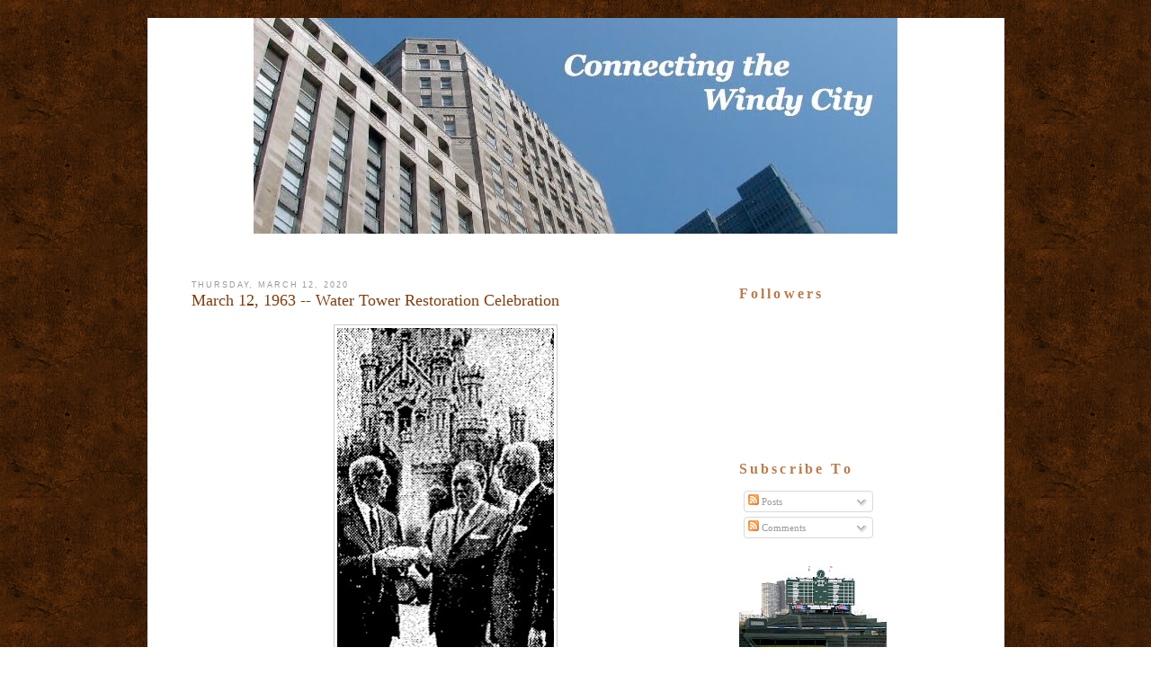

--- FILE ---
content_type: text/html; charset=UTF-8
request_url: http://www.connectingthewindycity.com/2020/03/march-12-1963-water-tower-restoration.html?m=0
body_size: 20181
content:
<!DOCTYPE html>
<html dir='ltr' xmlns='http://www.w3.org/1999/xhtml' xmlns:b='http://www.google.com/2005/gml/b' xmlns:data='http://www.google.com/2005/gml/data' xmlns:expr='http://www.google.com/2005/gml/expr'>
<head>
<link href='https://www.blogger.com/static/v1/widgets/2944754296-widget_css_bundle.css' rel='stylesheet' type='text/css'/>
<title>March 12, 1963 -- Water Tower Restoration Celebration | Connecting the Windy City</title>
<style id='page-skin-1' type='text/css'><!--
/*-----------------------------------------------
Name         :  City
Designer     :  AskerAkbar
URL          :  www.BloggerThemes.net
City blogger theme comes under a Creative Commons license.
They are free of charge to use as a theme for your blog and
you can make changes to the templates to suit your needs.
but please you must keep the footer credit links intact which
provides credit to its authors.
-----------------------------------------------*/
#navbar-iframe {
display:none;
}
* {
margin:0;
padding:0;
}
body {
font-family:Verdana, Arial, Helvetica, sans-serif;
font-size:11px;
margin:0;
padding:0;
background:url(https://blogger.googleusercontent.com/img/b/R29vZ2xl/AVvXsEgnRzeHYssAzxfsy5lGkcjLLnUc1yUwqQxSl9jKCkzlz8-iTTmd9LY6k1yNf9yFYjBmzlAWGg4iVF-KLHaVsltRgNwoGelkioC3YulO5_LT8lmEbp1AwP_QkJWoVB2oCQP2t7BL5WGYa-w/s1600/bg.gif);
padding-top:20px;
padding-bottom:20px;
}
a:link {
color:#5588aa;
text-decoration:none;
}
a:visited {
color:#999999;
text-decoration:none;
}
a:hover {
color:#cc6600;
text-decoration:underline;
}
a img {
border-width:0;
}
/* Header
-----------------------------------------------
*/
#header-wrapper {
float:left;
height:253px;
width:953px;
padding:0;
background:url(https://blogger.googleusercontent.com/img/b/R29vZ2xl/AVvXsEi1tnz0Gwvix6pcSfjPVieEccwC1ciaxesNZmByJh0XdhP21YNoqtFSDMwXzsoB5-tsrLT1tqcvgarWTYUKtuDIFJtXfJ-y-MPG5-Xuv6idtPb9YeVQIQyiAC5AI07bMDqouQr4omV_dxs/s1600/headerbg.gif) no-repeat;
margin:0;
padding:0;
display: none;
}
#header-inner {
background-position:center;
margin-left:auto;
margin-right:auto;
}
#header {
}
#header h1 {
margin:0;
font:40px Georgia;
color:#F40A56;
padding-top:20px;
padding-left:30px;
font-style:italic;
}
#header h1 a {
font-weight:normal;
color:#F40A56;
}
#header h1 a:hover {
text-decoration:none;
}
#header .description {
margin:0;
font:14px Arial;
color:#F40A56;
padding-left:30px;
font-style:italic;
}
#header img {
margin-left:auto;
margin-right:auto;
}
#menu {
display:none;
}
/* Outer-Wrapper
----------------------------------------------- */
#outer-wrapper {
background:#FFFFFF;
width:953px;
margin:0 auto;
overflow:hidden;
}
#main-wrapper {
font:12px Arial;
color:#383434;
float:left;
width:565px;
margin-left:20px;
padding:0;
padding-left:29px;
padding-right:24px;
padding-top:50px;
overflow:hidden;
word-wrap:break-word;
}
#sidebar-wrapper {
float:left;
width:227px;
margin-left:20px;
padding:0;
font:11px Verdana;
padding-right:8px;
padding-top:57px;
overflow:hidden;
word-wrap:break-word;
overflow:hidden;
}
/* Headings
----------------------------------------------- */
.sidebar h2 {
font-size:16px;
font-family:georgia;
letter-spacing:.2em;
color:#BB7B4B;
}
/* Posts
-----------------------------------------------
*/
h2.date-header {
font:normal normal 78% 'Trebuchet MS',Trebuchet,Arial,Verdana,Sans-serif;
text-transform:uppercase;
letter-spacing:.2em;
color:#999999;
}
.post {
margin-bottom:35px;
}
.post h3 {
font-size:18px;
font-weight:normal;
line-height:1.4em;
font-family:georgia;
color:#cc6600;
}
.post h3 a,.post h3 a:visited,.post h3 strong {
display:block;
text-decoration:none;
color:#7E3E0F;
font-weight:normal;
}
.post h3 strong,.post h3 a:hover {
text-decoration:underline;
}
.post-body {
padding-top:10px;
line-height:1.6em;
}
.post-body blockquote {
line-height:1.3em;
}
.post-footer {
margin-top:15px;
color:#999999;
font-size:14px;
font-style:italic;
font-family:Georgia,Sans-serif;
line-height:1.4em;
}
.comment-link {
margin-left:.6em;
}
.post img {
padding:3px;
border:1px solid #cccccc;
}
.post blockquote {
font-style:italic;
line-height:1.6em;
padding:10px;
}
.post blockquote p {
}
.post-labels {
padding-left:20px;
padding-top:5px;
background:url(https://blogger.googleusercontent.com/img/b/R29vZ2xl/AVvXsEiezsnKKOKaDZPCNE1E9KpmcCGfAnIa_u-RBGsl7awkr6x-M7Sda1AX4rR1pVeiRBtn6ta5BRoeQr8EsxiX2eMwOOhybwvqP5kBdDD08VSN6sgngVBUP68_ezxwyd1MIGGhHzVlp5qBDVQ/s1600/etiqueta_naranja.gif) center left no-repeat;
}
.post-author {
padding-left:20px;
padding-top:5px;
background:url(https://blogger.googleusercontent.com/img/b/R29vZ2xl/AVvXsEi44oJH0ziFyFMf6WtcHihyWSirZClWd3H4VeU0EkhQdxPMBI3qFQlMUESOJCmFXTQmX6emAojEBP_Fpz-H28PqgQyxG_y_8upkWWxrT57lIFd9ZIaSa79IAvYQi_XoCtlJkJChFQW0950/s1600/autor.gif) center left no-repeat;
}
.comment-link {
padding-left:20px;
padding-top:5px;
background:url(https://blogger.googleusercontent.com/img/b/R29vZ2xl/AVvXsEisEcV8bIdaimR7FFGJNhxvV6_mm_SBLEMzYbIEASMpDWM6zstrw7VGhV3KsC2q6m6_BKJ8vQpKzKIikU-8FIgELMvMQfUhCIljZvZwQNn-NdMTePd8npgCtyE_LwTG8z1KjU-SzuZ_2iQ/s1600/icono-comentarios.gif) center left no-repeat;
}
.jump-link {
background:#7C4B20;
width:100px;
line-height:25px;
text-align:center;
-moz-border-radius:8px;
font-style:italic;
}
.jump-link a {
color:#FFF;
}
/* Comments
----------------------------------------------- */
#comments h4 {
margin:1em 0;
font-weight:bold;
line-height:1.4em;
text-transform:uppercase;
letter-spacing:.2em;
color:#999999;
}
#comments-block {
margin:1em 0 1.5em;
line-height:1.6em;
}
#comments-block .comment-author {
margin:.5em 0;
}
#comments-block .comment-body {
margin:.25em 0 0;
}
#comments-block .comment-footer {
margin:-.25em 0 2em;
line-height:1.4em;
text-transform:uppercase;
letter-spacing:.1em;
}
#comments-block .comment-body p {
margin:0 0 .75em;
}
.deleted-comment {
font-style:italic;
color:gray;
}
#blog-pager-newer-link {
float:left;
}
#blog-pager-older-link {
float:right;
}
#blog-pager {
text-align:center;
}
.feed-links {
clear:both;
line-height:2.5em;
}
/* Sidebar Content
----------------------------------------------- */
.sidebar {
color:#666666;
line-height:1.5em;
}
.sidebar ul {
list-style:none;
margin:0;
padding:0;
}
.sidebar li {
margin:0;
padding-top:0;
padding-right:0;
padding-bottom:.25em;
padding-left:15px;
text-indent:-15px;
line-height:1.5em;
}
.sidebar .widget-content {
padding-top:10px;
}
.sidebar .widget {
margin-bottom:15px;
}
.main .Blog {
border-bottom-width:0;
}
/* Profile
----------------------------------------------- */
.profile-img {
float:left;
margin-top:0;
margin-right:5px;
margin-bottom:5px;
margin-left:0;
padding:4px;
border:1px solid #cccccc;
}
.profile-data {
margin:0;
text-transform:uppercase;
letter-spacing:.1em;
font:normal normal 78% 'Trebuchet MS', Trebuchet, Arial, Verdana, Sans-serif;
color:#999999;
font-weight:bold;
line-height:1.6em;
}
.profile-datablock {
margin:.5em 0;
}
.profile-textblock {
margin:.5em 0;
line-height:1.6em;
}
.profile-link {
font:normal normal 78% 'Trebuchet MS', Trebuchet, Arial, Verdana, Sans-serif;
text-transform:uppercase;
letter-spacing:.1em;
}
#footer {
color:#FFFFFF;
clear:both;
height:0;
margin:0;
padding:0;
}
#footerbox {
color:#FFFFFF;
margin:0;
padding:0;
width:953px;
height:65px;
margin:0 auto;
margin-top:10px;
background:url(https://blogger.googleusercontent.com/img/b/R29vZ2xl/AVvXsEjZgF5iC5ecGukNRJw2WJRu2DNoyhKtkV1SyImtYgIB2afZUHZbVnqOXvPZ4EgPX8PHlsmsep6s2T-CNEGtmb8Go_HeKfnIH9k4JQyB9XWayMdSuZLh6-Hke7xT2Gu2EPeFmbAXZX0Iaag/s1600/footerbg.gif) repeat-x;
}
#footerbox p {
color:#383434;
margin:0;
font-size:11px;
margin-top:0;
}
.footer {
text-align:center;
width:953px;
height:65px;
color:#383434;
margin:0 auto;
padding:0;
background:url(https://blogger.googleusercontent.com/img/b/R29vZ2xl/AVvXsEjZgF5iC5ecGukNRJw2WJRu2DNoyhKtkV1SyImtYgIB2afZUHZbVnqOXvPZ4EgPX8PHlsmsep6s2T-CNEGtmb8Go_HeKfnIH9k4JQyB9XWayMdSuZLh6-Hke7xT2Gu2EPeFmbAXZX0Iaag/s1600/footerbg.gif) no-repeat;
padding-top:35px;
}
.footer a:hover {
text-decoration:underline;
border:none;
}
.footer a:link,.footer a:active,.footer a:visited {
color:#383434;
border:none;
font-weight:normal;
}
.footer p {
margin:0;
font:12px Arial;
color:#383434;
line-height:30px;
}
#credits_left {
float:left;
padding-left:25px;
}
#credits_right {
float:right;
padding-right:20px;
}

--></style>
<link href='https://www.blogger.com/dyn-css/authorization.css?targetBlogID=3059057651392115200&amp;zx=a829b795-6ec0-400c-9375-9c5a0c909525' media='none' onload='if(media!=&#39;all&#39;)media=&#39;all&#39;' rel='stylesheet'/><noscript><link href='https://www.blogger.com/dyn-css/authorization.css?targetBlogID=3059057651392115200&amp;zx=a829b795-6ec0-400c-9375-9c5a0c909525' rel='stylesheet'/></noscript>
<meta name='google-adsense-platform-account' content='ca-host-pub-1556223355139109'/>
<meta name='google-adsense-platform-domain' content='blogspot.com'/>

</head>
<body>
<div class='navbar section' id='navbar'><div class='widget Navbar' data-version='1' id='Navbar1'><script type="text/javascript">
    function setAttributeOnload(object, attribute, val) {
      if(window.addEventListener) {
        window.addEventListener('load',
          function(){ object[attribute] = val; }, false);
      } else {
        window.attachEvent('onload', function(){ object[attribute] = val; });
      }
    }
  </script>
<div id="navbar-iframe-container"></div>
<script type="text/javascript" src="https://apis.google.com/js/platform.js"></script>
<script type="text/javascript">
      gapi.load("gapi.iframes:gapi.iframes.style.bubble", function() {
        if (gapi.iframes && gapi.iframes.getContext) {
          gapi.iframes.getContext().openChild({
              url: 'https://www.blogger.com/navbar/3059057651392115200?po\x3d791377417520158653\x26origin\x3dhttp://www.connectingthewindycity.com',
              where: document.getElementById("navbar-iframe-container"),
              id: "navbar-iframe"
          });
        }
      });
    </script><script type="text/javascript">
(function() {
var script = document.createElement('script');
script.type = 'text/javascript';
script.src = '//pagead2.googlesyndication.com/pagead/js/google_top_exp.js';
var head = document.getElementsByTagName('head')[0];
if (head) {
head.appendChild(script);
}})();
</script>
</div></div>
<div id='outer-wrapper'><div id='wrap2'>
<!-- skip links for text browsers -->
<span id='skiplinks' style='display:none;'>
<a href='#main'>skip to main </a> |
      <a href='#sidebar'>skip to sidebar</a>
</span>
<div id='header-wrapper'>
<div class='header section' id='header'><div class='widget Header' data-version='1' id='Header1'>
<div id='header-inner'>
<div class='titlewrapper'>
<h1 class='title'>
<a href='http://www.connectingthewindycity.com/?m=0'>
Connecting the Windy City
</a>
</h1>
</div>
<div class='descriptionwrapper'>
<p class='description'><span>
</span></p>
</div>
</div>
</div></div>
</div>
<div id='content-wrapper'>
<div id='crosscol-wrapper' style='text-align:center'>
<div class='crosscol section' id='crosscol'><div class='widget Image' data-version='1' id='Image2'>
<div class='widget-content'>
<img alt='' height='240' id='Image2_img' src='https://blogger.googleusercontent.com/img/b/R29vZ2xl/AVvXsEgVLEWUcnCf6_QANSg2JdLkUwMpJwLqUk3dAcaICBz2L4gdTX5_0mPtrQ_wtAAIf7v-mU4vim341_Cj4f3oRNFbnPUOw2nmGdPQ6l23iYX7c6HHpQcaHW1amdU6jisQxE4pHHEussLyI7Nd/s953/Slide1.jpg' width='716'/>
<br/>
</div>
<div class='clear'></div>
</div></div>
</div>
<div id='main-wrapper'>
<div class='main section' id='main'><div class='widget Blog' data-version='1' id='Blog1'>
<div class='blog-posts hfeed'>
<!--Can't find substitution for tag [defaultAdStart]-->
<h2 class='date-header'>Thursday, March 12, 2020</h2>
<div class='post hentry uncustomized-post-template'>
<a name='791377417520158653'></a>
<h3 class='post-title entry-title'>
<a href='http://www.connectingthewindycity.com/2020/03/march-12-1963-water-tower-restoration.html?m=0'>March 12, 1963 -- Water Tower Restoration Celebration</a>
</h3>
<div class='post-header-line-1'></div>
<div class='post-body entry-content'>
<table align="center" cellpadding="0" cellspacing="0" class="tr-caption-container" style="margin-left: auto; margin-right: auto; text-align: center;"><tbody>
<tr><td style="text-align: center;"><a href="https://blogger.googleusercontent.com/img/b/R29vZ2xl/AVvXsEjc3-u_SWJpA4O-YwEwtRrDD8ARshvWIeZeQ0MyfjAoVczsGTJvfWgGeBaNV-jiujgdYumg6EMBWU2dIsD7DJh_X3r7VYAk2KMg2H0cIsi6f_J-kLXVmeizkjmriFcAHgUu7epTjNoWE47R/s1600/March+12%252C+2020+Blog+Photo.jpg" imageanchor="1" style="margin-left: auto; margin-right: auto;"><img border="0" data-original-height="1020" data-original-width="618" height="400" src="https://blogger.googleusercontent.com/img/b/R29vZ2xl/AVvXsEjc3-u_SWJpA4O-YwEwtRrDD8ARshvWIeZeQ0MyfjAoVczsGTJvfWgGeBaNV-jiujgdYumg6EMBWU2dIsD7DJh_X3r7VYAk2KMg2H0cIsi6f_J-kLXVmeizkjmriFcAHgUu7epTjNoWE47R/s400/March+12%252C+2020+Blog+Photo.jpg" width="241" /></a></td></tr>
<tr><td class="tr-caption" style="text-align: center;">Chicago Tribune photo</td></tr>
</tbody></table>
<div class="MsoNormal" style="margin: 0in 0in 0.0001pt;">
<b style="font-family: Arial, Helvetica, sans-serif;">March 12, 1963 &#8211;</b><span style="font-family: &quot;arial&quot; , &quot;helvetica&quot; , sans-serif;"> Civic leaders gather at the Water Tower to celebrate the $100,000 rehabilitation of the structure.&nbsp; </span><span style="font-family: &quot;arial&quot; , &quot;helvetica&quot; , sans-serif;">Festivities are held in the Water Tower Inn across from Water Tower Square at a luncheon sponsored by the Greater North Michigan Avenue Association.</span><span style="font-family: &quot;arial&quot; , &quot;helvetica&quot; , sans-serif;">&nbsp; </span><span style="font-family: &quot;arial&quot; , &quot;helvetica&quot; , sans-serif;">The tower, completed in 1867 according to plans drawn by William W. Boyington, originally cost $95,578.37 (about $1,666,000 in 2020 dollars).</span><span style="font-family: &quot;arial&quot; , &quot;helvetica&quot; , sans-serif;">&nbsp; </span><span style="font-family: &quot;arial&quot; , &quot;helvetica&quot; , sans-serif;">It served as an attractive covering for a tall standpipe that equalized pressure for the massive pumps that stood across the street, a site that, five years before the Chicago Fire of 1871, stood on the edge of the lake.</span><span style="font-family: &quot;arial&quot; , &quot;helvetica&quot; , sans-serif;">&nbsp; </span><span style="font-family: &quot;arial&quot; , &quot;helvetica&quot; , sans-serif;">Having survived the fire of 1871, the water tower became a symbol of the spirit of the city&#8217;s people.</span><span style="font-family: &quot;arial&quot; , &quot;helvetica&quot; , sans-serif;">&nbsp; </span><span style="font-family: &quot;arial&quot; , &quot;helvetica&quot; , sans-serif;">At the luncheon Mayor Richard J. Daley underscores that point, saying, &#8220;A lesson can be learned from the history of the water tower.</span><span style="font-family: &quot;arial&quot; , &quot;helvetica&quot; , sans-serif;">&nbsp; </span><span style="font-family: &quot;arial&quot; , &quot;helvetica&quot; , sans-serif;">It stands as a symbol of Chicago&#8217;s determination to be a great city.&#8221; <i>[Chicago Tribune, March 13, 1963]</i>&nbsp; The <i>Chicago Tribune's</i> caption for the above photo reads, "Earl A. Shelton (left), Mayor Daley, and Newton C. Farr in Michigan avenue at the water tower yesterday as the mayor received crystal plaque commemorating restoration of the historic tower."</span></div>
<div class="MsoNormal" style="margin: 0in 0in 0.0001pt;">
<span style="font-family: &quot;arial&quot; , &quot;helvetica&quot; , sans-serif;"><br /></span></div>
<table align="center" cellpadding="0" cellspacing="0" class="tr-caption-container" style="margin-left: auto; margin-right: auto; text-align: center;"><tbody>
<tr><td style="text-align: center;"><a href="https://blogger.googleusercontent.com/img/b/R29vZ2xl/AVvXsEipdM4zbvCkxd3JrWH-UjuUHUG4c4CDSGDpiRcxCSS9niGfEuWE9KMp_ujb9zy65bczPGegDusvR9prT7DixqPbfHVNCJfX9pAXdpq43GGpAwHg9VwLiiSy_gGK7D1_TD4cAETK1_vYTjvv/s1600/March+12%252C+2017+Blog+Photo.jpg" imageanchor="1" style="margin-left: auto; margin-right: auto;"><img border="0" data-original-height="1000" data-original-width="695" height="320" src="https://blogger.googleusercontent.com/img/b/R29vZ2xl/AVvXsEipdM4zbvCkxd3JrWH-UjuUHUG4c4CDSGDpiRcxCSS9niGfEuWE9KMp_ujb9zy65bczPGegDusvR9prT7DixqPbfHVNCJfX9pAXdpq43GGpAwHg9VwLiiSy_gGK7D1_TD4cAETK1_vYTjvv/s320/March+12%252C+2017+Blog+Photo.jpg" width="222" /></a></td></tr>
<tr><td class="tr-caption" style="text-align: center;"><b><i>Dr. Philip M. Hauser</i></b></td></tr>
</tbody></table>
<div class="MsoNormal" style="margin: 0in 0in 0.0001pt;">
<b style="background-color: white; caret-color: rgb(56, 52, 52); color: #383434; font-family: Arial, Helvetica, sans-serif; margin: 0px; padding: 0px;">March 12, 1978 &#8211;</b><span style="background-color: white; color: #383434; font-family: &quot;arial&quot; , &quot;helvetica&quot; , sans-serif; margin: 0px; padding: 0px;">&nbsp;<i style="margin: 0px; padding: 0px;">The Chicago Tribune</i>&nbsp;interviews Dr. Philip M. Hauser, a sociologist and population trends expert, who starts off the Q and A with this statement, &#8220;This city has lace pants in the front, and soiled drawers behind.&#8221;&nbsp;&nbsp;<i style="margin: 0px; padding: 0px;">[Chicago Tribune, March 12, 1978]</i>&nbsp;Hauser spends much of the interview talking about the plight of the city&#8217;s minority population, saying, &#8220;It would be naive to assume that Chicago&#8217;s minorities will indefinitely accept their lot.&nbsp; Continuing frustration, alienation, despair, and hostility can readily translate into extreme forms of violence.&nbsp; History should have taught us that there is nothing as dangerous as a nation, a group, or a person with nothing to lose.&#8221;&nbsp;&nbsp;<i style="margin: 0px; padding: 0px;">Tribune</i>&nbsp;reporters ask Hauser, &#8220;On the assumption that the statistical trends will not significantly change, what can be done to save the city?&#8221;&nbsp; His answer is not very encouraging.&nbsp; &#8220;Not very much unless someone does something about changing the trends . . . Chicago&#8217;s leaders have been very busy putting up statues and making the lakefront pretty, but it is people who make cities what they are, and at the moment Chicago is in an apartheid situation, both residential and business.&#8221;</span></div>
<div class="MsoNormal" style="margin: 0in 0in 0.0001pt;">
<span style="font-family: &quot;arial&quot; , &quot;helvetica&quot; , sans-serif;"><b style="background-color: white; color: #383434; margin: 0px; padding: 0px;"><br /></b></span></div>
<table align="center" cellpadding="0" cellspacing="0" class="tr-caption-container" style="margin-left: auto; margin-right: auto; text-align: center;"><tbody>
<tr><td style="text-align: center;"><a href="https://blogger.googleusercontent.com/img/b/R29vZ2xl/AVvXsEhftGjy6XF0yzy41mZIJB3zUeMobGdY5EcNU-V5wYquegfwbyBmjlNmQnmnwCvbsuiVqEIxzbI6JHdCQiRK2spdhDjp2WZLXo0hQfx5KYzWEmPEAVhMJdtaYG5Qi5zEbt8cBqc3qC308A0b/s1600/March+12%252C+2019+Blog+Photo.jpg" imageanchor="1" style="margin-left: auto; margin-right: auto;"><img border="0" data-original-height="1304" data-original-width="894" height="400" src="https://blogger.googleusercontent.com/img/b/R29vZ2xl/AVvXsEhftGjy6XF0yzy41mZIJB3zUeMobGdY5EcNU-V5wYquegfwbyBmjlNmQnmnwCvbsuiVqEIxzbI6JHdCQiRK2spdhDjp2WZLXo0hQfx5KYzWEmPEAVhMJdtaYG5Qi5zEbt8cBqc3qC308A0b/s400/March+12%252C+2019+Blog+Photo.jpg" width="273" /></a></td></tr>
<tr><td class="tr-caption" style="text-align: center;"><b><i>Chicago Tribune photo</i></b></td></tr>
</tbody></table>
<div class="MsoNormal" style="margin: 0in 0in 0.0001pt;">
<b style="background-color: white; color: #383434; font-family: Arial, Helvetica, sans-serif; margin: 0px; padding: 0px;">March 12, 1903 &#8211;</b><span style="background-color: white; color: #383434; font-family: &quot;arial&quot; , &quot;helvetica&quot; , sans-serif; margin: 0px; padding: 0px;">&nbsp;Two traditions are a part of life in Chicago as the winter begins to wind down.&nbsp;There is the dying of the river on St. Patrick&#8217;s Day.&nbsp;&nbsp;And there are potholes.&nbsp;&nbsp;As February drew to a close, crews were out, working seven days a week, trying to limit the damage that potholes would inflict on automobiles.&nbsp;&nbsp;Maybe this is a good time to consider the fate of one William Rensteed, in 1903 a poor soul from Udine, Illinois who, having missed the elevated stop at Oakley Avenue, decided he was going to walk from Campbell Avenue back to Oakley on the elevated structure.&nbsp;&nbsp;Bad idea.&nbsp;Somehow, in climbing from the two-story platform to the tracks, Rensteed slipped and fell head first onto Lake Street.&nbsp;He survived &#8230; because the paving stones of Lake Street were under such a deep covering of mud that the out-of-towner escaped with nothing more than scalp wounds.&nbsp;&nbsp;Recovering from shock in the County Hospital, Rensteed, according to the&nbsp;</span><i style="background-color: white; color: #383434; font-family: Arial, Helvetica, sans-serif; margin: 0px; padding: 0px;">Chicago Daily Tribune</i><span style="background-color: white; color: #383434; font-family: &quot;arial&quot; , &quot;helvetica&quot; , sans-serif; margin: 0px; padding: 0px;">, &#8220;was thankful to be alive, but wondered that he escaped drowning.&#8221;&nbsp;</span><i style="background-color: white; color: #383434; font-family: Arial, Helvetica, sans-serif; margin: 0px; padding: 0px;">[Chicago Daily Tribune, March 12, 1903]&nbsp;&nbsp;</i><span style="background-color: white; color: #383434; font-family: &quot;arial&quot; , &quot;helvetica&quot; , sans-serif; margin: 0px; padding: 0px;">The grainy photo published in the <i>Tribune</i> shows the conditions of the street at the time&nbsp;</span><span style="background-color: white; color: #383434; font-family: &quot;arial&quot; , &quot;helvetica&quot; , sans-serif; margin: 0px; padding: 0px;">Rensteed</span><span style="background-color: white; color: #383434; font-family: &quot;arial&quot; , &quot;helvetica&quot; , sans-serif; margin: 0px; padding: 0px;">&nbsp;fell.</span></div>
<div class="MsoNormal" style="margin: 0in 0in 0.0001pt;">
<span style="font-family: &quot;arial&quot; , &quot;helvetica&quot; , sans-serif;"><span style="background-color: white; color: #383434; margin: 0px; padding: 0px;"><br /></span></span></div>
<table align="center" cellpadding="0" cellspacing="0" class="tr-caption-container" style="margin-left: auto; margin-right: auto; text-align: center;"><tbody>
<tr><td style="text-align: center;"><a href="https://blogger.googleusercontent.com/img/b/R29vZ2xl/AVvXsEh3l3Mlypeo2aUsC9AnsRkKgVY9KOf9i2C7ctW004p-n8hOJw-V5MB-hiee22t9guR8BV8V-fL832qiV9hgCnQ47ARWdDjjXduASmXtaXZV-5gk16HEOem_I5RHR-80I723HolIdLp4RJhR/s1600/March+12%252C+2018+Blog+Photo.jpg" imageanchor="1" style="margin-left: auto; margin-right: auto;"><img border="0" data-original-height="736" data-original-width="1100" height="428" src="https://blogger.googleusercontent.com/img/b/R29vZ2xl/AVvXsEh3l3Mlypeo2aUsC9AnsRkKgVY9KOf9i2C7ctW004p-n8hOJw-V5MB-hiee22t9guR8BV8V-fL832qiV9hgCnQ47ARWdDjjXduASmXtaXZV-5gk16HEOem_I5RHR-80I723HolIdLp4RJhR/s640/March+12%252C+2018+Blog+Photo.jpg" width="640" /></a></td></tr>
<tr><td class="tr-caption" style="text-align: center;"><b><i>J. Bartholomew Photo</i></b></td></tr>
</tbody></table>
<div class="MsoNormal" style="margin: 0in 0in 0.0001pt;">
<b style="background-color: white; caret-color: rgb(56, 52, 52); color: #383434; font-family: Arial, Helvetica, sans-serif; margin: 0px; padding: 0px;"><span style="margin: 0px; padding: 0px;">March 12, 1883 &#8211;</span></b><span style="background-color: white; color: #383434; font-family: &quot;arial&quot; , &quot;helvetica&quot; , sans-serif; margin: 0px; padding: 0px;">&nbsp;The United States Supreme Court hands down a decision in the case of the&nbsp;<i style="margin: 0px; padding: 0px;">Escanaba and Lake Michigan Transportation Company vs. The City of Chicago</i>, a case that tests the validity of city ordinances providing for keeping the bridges over the Chicago River closed during certain morning and evening hours.&nbsp; The city maintains that in the hours specified in the ordinance there are three times the usual number of pedestrians going and returning than at other hours of the day and that &#8220;Any unusual delay in the morning would derange their business for the day and subject them to a corresponding loss of wages.&#8221;&nbsp;<i style="margin: 0px; padding: 0px;">[Chicago Daily Tribune, March 13, 1883]</i>&nbsp;The city further maintains that the ten-minute limitation on vessels passing through open bridges in the morning and evening &#8220;is ample time for any vessel to pass the draw of a bridge, and the allowance of more time would subject foot passengers, teams and other vehicles to great inconveniences and delays.&#8221;&nbsp; The railroad argues that &#8220;the rights of commerce by vessels are paramount to the rights of commerce by any other way,&#8221; an argument that the court quickly disallows.&nbsp; &#8220;Independently of any constitutional restrictions,&#8221; the justices state, &#8220;nothing would seem more just and more reasonable or better designed to meet the wants of the population of an immense city consistently with the interests of commerce than the ten-minute rule and the morning and evening hours which the city ordinance has prescribed.&#8221;&nbsp; Although Congress has full control over navigable streams within the United States, the decision explains, &#8220;nowhere could the power to control the bridges in that city, their construction, form, and strength and the size of their draws, and the manner and times of using them be better vested than with the State or the authorities of the city upon whom it has devolved that duty.&#8221;&nbsp; The decision concludes with this thought, &#8220;All highways are subject to such crossings as the public convenience may require, and free navigation is consistent with bridges across a river for the transit of persons and merchandise, as the necessity of the community may require.&#8221; &nbsp;This did not end the battle; the city battles over the opening and closing of bridges for another 111 years.&nbsp;</span></div>
<div class="MsoNormal" style="margin: 0in 0in 0.0001pt;">
<span style="font-family: &quot;arial&quot; , &quot;helvetica&quot; , sans-serif;"><span style="background-color: white; color: #383434; margin: 0px; padding: 0px;"><br /></span></span></div>
<div class="separator" style="clear: both; text-align: center;">
<a href="https://blogger.googleusercontent.com/img/b/R29vZ2xl/AVvXsEhJf3w_Xn3kOcw3pme6TwXkuROrcm9yvXaTLQfK9yc4XJUNW_AdWtW2CFZoVilQnlYLu9HQ_79fuNDU83A_dU73UGfaptMHQhh_CoNuWtRObvAJDs59m20etNsvzwIJlDxt-vSenzvaqLSA/s1600/March+12%252C+2016+Blog+Photo.jpg" imageanchor="1" style="margin-left: 1em; margin-right: 1em;"><img border="0" data-original-height="910" data-original-width="1600" height="364" src="https://blogger.googleusercontent.com/img/b/R29vZ2xl/AVvXsEhJf3w_Xn3kOcw3pme6TwXkuROrcm9yvXaTLQfK9yc4XJUNW_AdWtW2CFZoVilQnlYLu9HQ_79fuNDU83A_dU73UGfaptMHQhh_CoNuWtRObvAJDs59m20etNsvzwIJlDxt-vSenzvaqLSA/s640/March+12%252C+2016+Blog+Photo.jpg" width="640" /></a></div>
<div class="MsoNormal" style="margin: 0in 0in 0.0001pt;">
<span style="font-family: &quot;arial&quot; , &quot;helvetica&quot; , sans-serif;"><span style="background-color: white; color: #141823; line-height: 18px; margin: 0px; padding: 0px;"><b style="margin: 0px; padding: 0px;"><br /></b></span></span></div>
<div class="MsoNormal" style="margin: 0in 0in 0.0001pt;">
<span style="font-family: &quot;arial&quot; , &quot;helvetica&quot; , sans-serif;"><span style="background-color: white; color: #141823; line-height: 18px; margin: 0px; padding: 0px;"><b style="margin: 0px; padding: 0px;">March 12, 1849 --&nbsp;</b>A year after the Illinois and Michigan Canal joined the Chicago River to the Illinois River, an event occurred that must have caused some questioning of the wisdom of that engineering feat. It had been a snowy winter, followed by a rapid thaw and three days of rain. The interior of Illinois was waterlogged, and the rivers and streams were over their banks. At about 10:00 a.m.&nbsp;</span><span class="text_exposed_show" style="background-color: white; color: #141823; display: inline; line-height: 18px; margin: 0px; padding: 0px;">a massive ice dam on the south branch of the Chicago River gives way with results that are devastating. There are at least 90 vessels of various sizes on the river, and most are swept from their winter moorings and pushed toward the lake. As the mass of ice, water, and entangled ships is swept along, a small boy is crushed to death at the Randolph Street bridge. A little girl meets death as a ship's mast falls into a group of onlookers. Late in the afternoon a man is spotted waving a handkerchief from a canal boat about ten miles offshore, but there are no undamaged boats to send to his rescue. 40 vessels are completely wrecked, a dozen float free on the lake, the lock at Bridgeport is totally destroyed, and not a single bridge is left spanning the river. Three weeks later cholera breaks out and before the year is out, 678 Chicagoans will have died from the disease.</span></span></div>
<div style='clear: both;'></div>
</div>
<div class='post-footer'>
<div class='post-footer-line post-footer-line-1'>
<span class='post-author vcard'>
Posted by
<span class='fn'>Chicago Old and New</span>
</span>
<span class='post-timestamp'>
at
<a class='timestamp-link' href='http://www.connectingthewindycity.com/2020/03/march-12-1963-water-tower-restoration.html?m=0' rel='bookmark' title='permanent link'><abbr class='published' title='2020-03-12T02:30:00-07:00'>2:30&#8239;AM</abbr></a>
</span>
<span class='reaction-buttons'>
</span>
<span class='star-ratings'>
</span>
<span class='post-comment-link'>
</span>
<span class='post-backlinks post-comment-link'>
</span>
<span class='post-icons'>
<span class='item-action'>
<a href='https://www.blogger.com/email-post/3059057651392115200/791377417520158653' title='Email Post'>
<img alt='' class='icon-action' height='13' src='http://www.blogger.com/img/icon18_email.gif' width='18'/>
</a>
</span>
<span class='item-control blog-admin pid-1110944912'>
<a href='https://www.blogger.com/post-edit.g?blogID=3059057651392115200&postID=791377417520158653&from=pencil' title='Edit Post'>
<img alt='' class='icon-action' height='18' src='https://resources.blogblog.com/img/icon18_edit_allbkg.gif' width='18'/>
</a>
</span>
</span>
</div>
<div class='post-footer-line post-footer-line-2'>
<span class='post-labels'>
Labels:
<a href='http://www.connectingthewindycity.com/search/label/1963?m=0' rel='tag'>1963</a>,
<a href='http://www.connectingthewindycity.com/search/label/Chicago%20Architecture?m=0' rel='tag'>Chicago Architecture</a>,
<a href='http://www.connectingthewindycity.com/search/label/Chicago%20Event?m=0' rel='tag'>Chicago Event</a>,
<a href='http://www.connectingthewindycity.com/search/label/Chicago%20Fire?m=0' rel='tag'>Chicago Fire</a>,
<a href='http://www.connectingthewindycity.com/search/label/Chicago%20History?m=0' rel='tag'>Chicago History</a>,
<a href='http://www.connectingthewindycity.com/search/label/Chicago%20Politics?m=0' rel='tag'>Chicago Politics</a>,
<a href='http://www.connectingthewindycity.com/search/label/Michigan%20Avenue?m=0' rel='tag'>Michigan Avenue</a>
</span>
</div>
<div class='post-footer-line post-footer-line-3'>
<span class='post-location'>
</span>
</div>
</div>
</div>
<div class='comments' id='comments'>
<a name='comments'></a>
<h4>No comments:</h4>
<div id='Blog1_comments-block-wrapper'>
<dl class='avatar-comment-indent' id='comments-block'>
</dl>
</div>
<p class='comment-footer'>
<a href='https://www.blogger.com/comment/fullpage/post/3059057651392115200/791377417520158653' onclick=''>Post a Comment</a>
</p>
</div>
<!--Can't find substitution for tag [adEnd]-->
</div>
<div class='blog-pager' id='blog-pager'>
<span id='blog-pager-newer-link'>
<a class='blog-pager-newer-link' href='http://www.connectingthewindycity.com/2020/03/march-13-1955-wgn-tvs-new-antenna-rises.html?m=0' id='Blog1_blog-pager-newer-link' title='Newer Post'>Newer Post</a>
</span>
<span id='blog-pager-older-link'>
<a class='blog-pager-older-link' href='http://www.connectingthewindycity.com/2020/03/march-11-1994-chicago-river-bridges.html?m=0' id='Blog1_blog-pager-older-link' title='Older Post'>Older Post</a>
</span>
<a class='home-link' href='http://www.connectingthewindycity.com/?m=0'>Home</a>
<div class='blog-mobile-link'>
<a href='http://www.connectingthewindycity.com/2020/03/march-12-1963-water-tower-restoration.html?m=1'>View mobile version</a>
</div>
</div>
<div class='clear'></div>
<div class='post-feeds'>
<div class='feed-links'>
Subscribe to:
<a class='feed-link' href='http://www.connectingthewindycity.com/feeds/791377417520158653/comments/default' target='_blank' type='application/atom+xml'>Post Comments (Atom)</a>
</div>
</div>
</div></div>
</div>
<div id='sidebar-wrapper'>
<div class='sidebar section' id='sidebar'><div class='widget Followers' data-version='1' id='Followers1'>
<h2 class='title'>Followers</h2>
<div class='widget-content'>
<div id='Followers1-wrapper'>
<div style='margin-right:2px;'>
<div><script type="text/javascript" src="https://apis.google.com/js/platform.js"></script>
<div id="followers-iframe-container"></div>
<script type="text/javascript">
    window.followersIframe = null;
    function followersIframeOpen(url) {
      gapi.load("gapi.iframes", function() {
        if (gapi.iframes && gapi.iframes.getContext) {
          window.followersIframe = gapi.iframes.getContext().openChild({
            url: url,
            where: document.getElementById("followers-iframe-container"),
            messageHandlersFilter: gapi.iframes.CROSS_ORIGIN_IFRAMES_FILTER,
            messageHandlers: {
              '_ready': function(obj) {
                window.followersIframe.getIframeEl().height = obj.height;
              },
              'reset': function() {
                window.followersIframe.close();
                followersIframeOpen("https://www.blogger.com/followers/frame/3059057651392115200?colors\x3dCgt0cmFuc3BhcmVudBILdHJhbnNwYXJlbnQaByMwMDAwMDAiByMwMDAwMDAqByNGRkZGRkYyByMwMDAwMDA6ByMwMDAwMDBCByMwMDAwMDBKByMwMDAwMDBSByNGRkZGRkZaC3RyYW5zcGFyZW50\x26pageSize\x3d21\x26hl\x3den\x26origin\x3dhttp://www.connectingthewindycity.com");
              },
              'open': function(url) {
                window.followersIframe.close();
                followersIframeOpen(url);
              }
            }
          });
        }
      });
    }
    followersIframeOpen("https://www.blogger.com/followers/frame/3059057651392115200?colors\x3dCgt0cmFuc3BhcmVudBILdHJhbnNwYXJlbnQaByMwMDAwMDAiByMwMDAwMDAqByNGRkZGRkYyByMwMDAwMDA6ByMwMDAwMDBCByMwMDAwMDBKByMwMDAwMDBSByNGRkZGRkZaC3RyYW5zcGFyZW50\x26pageSize\x3d21\x26hl\x3den\x26origin\x3dhttp://www.connectingthewindycity.com");
  </script></div>
</div>
</div>
<div class='clear'></div>
</div>
</div><div class='widget Subscribe' data-version='1' id='Subscribe1'>
<div style='white-space:nowrap'>
<h2 class='title'>Subscribe To</h2>
<div class='widget-content'>
<div class='subscribe-wrapper subscribe-type-POST'>
<div class='subscribe expanded subscribe-type-POST' id='SW_READER_LIST_Subscribe1POST' style='display:none;'>
<div class='top'>
<span class='inner' onclick='return(_SW_toggleReaderList(event, "Subscribe1POST"));'>
<img class='subscribe-dropdown-arrow' src='https://resources.blogblog.com/img/widgets/arrow_dropdown.gif'/>
<img align='absmiddle' alt='' border='0' class='feed-icon' src='https://resources.blogblog.com/img/icon_feed12.png'/>
Posts
</span>
<div class='feed-reader-links'>
<a class='feed-reader-link' href='https://www.netvibes.com/subscribe.php?url=http%3A%2F%2Fwww.connectingthewindycity.com%2Ffeeds%2Fposts%2Fdefault' target='_blank'>
<img src='https://resources.blogblog.com/img/widgets/subscribe-netvibes.png'/>
</a>
<a class='feed-reader-link' href='https://add.my.yahoo.com/content?url=http%3A%2F%2Fwww.connectingthewindycity.com%2Ffeeds%2Fposts%2Fdefault' target='_blank'>
<img src='https://resources.blogblog.com/img/widgets/subscribe-yahoo.png'/>
</a>
<a class='feed-reader-link' href='http://www.connectingthewindycity.com/feeds/posts/default' target='_blank'>
<img align='absmiddle' class='feed-icon' src='https://resources.blogblog.com/img/icon_feed12.png'/>
                  Atom
                </a>
</div>
</div>
<div class='bottom'></div>
</div>
<div class='subscribe' id='SW_READER_LIST_CLOSED_Subscribe1POST' onclick='return(_SW_toggleReaderList(event, "Subscribe1POST"));'>
<div class='top'>
<span class='inner'>
<img class='subscribe-dropdown-arrow' src='https://resources.blogblog.com/img/widgets/arrow_dropdown.gif'/>
<span onclick='return(_SW_toggleReaderList(event, "Subscribe1POST"));'>
<img align='absmiddle' alt='' border='0' class='feed-icon' src='https://resources.blogblog.com/img/icon_feed12.png'/>
Posts
</span>
</span>
</div>
<div class='bottom'></div>
</div>
</div>
<div class='subscribe-wrapper subscribe-type-PER_POST'>
<div class='subscribe expanded subscribe-type-PER_POST' id='SW_READER_LIST_Subscribe1PER_POST' style='display:none;'>
<div class='top'>
<span class='inner' onclick='return(_SW_toggleReaderList(event, "Subscribe1PER_POST"));'>
<img class='subscribe-dropdown-arrow' src='https://resources.blogblog.com/img/widgets/arrow_dropdown.gif'/>
<img align='absmiddle' alt='' border='0' class='feed-icon' src='https://resources.blogblog.com/img/icon_feed12.png'/>
Comments
</span>
<div class='feed-reader-links'>
<a class='feed-reader-link' href='https://www.netvibes.com/subscribe.php?url=http%3A%2F%2Fwww.connectingthewindycity.com%2Ffeeds%2F791377417520158653%2Fcomments%2Fdefault' target='_blank'>
<img src='https://resources.blogblog.com/img/widgets/subscribe-netvibes.png'/>
</a>
<a class='feed-reader-link' href='https://add.my.yahoo.com/content?url=http%3A%2F%2Fwww.connectingthewindycity.com%2Ffeeds%2F791377417520158653%2Fcomments%2Fdefault' target='_blank'>
<img src='https://resources.blogblog.com/img/widgets/subscribe-yahoo.png'/>
</a>
<a class='feed-reader-link' href='http://www.connectingthewindycity.com/feeds/791377417520158653/comments/default' target='_blank'>
<img align='absmiddle' class='feed-icon' src='https://resources.blogblog.com/img/icon_feed12.png'/>
                  Atom
                </a>
</div>
</div>
<div class='bottom'></div>
</div>
<div class='subscribe' id='SW_READER_LIST_CLOSED_Subscribe1PER_POST' onclick='return(_SW_toggleReaderList(event, "Subscribe1PER_POST"));'>
<div class='top'>
<span class='inner'>
<img class='subscribe-dropdown-arrow' src='https://resources.blogblog.com/img/widgets/arrow_dropdown.gif'/>
<span onclick='return(_SW_toggleReaderList(event, "Subscribe1PER_POST"));'>
<img align='absmiddle' alt='' border='0' class='feed-icon' src='https://resources.blogblog.com/img/icon_feed12.png'/>
Comments
</span>
</span>
</div>
<div class='bottom'></div>
</div>
</div>
<div style='clear:both'></div>
</div>
</div>
<div class='clear'></div>
</div><div class='widget Image' data-version='1' id='Image1'>
<div class='widget-content'>
<img alt='' height='219' id='Image1_img' src='https://blogger.googleusercontent.com/img/b/R29vZ2xl/AVvXsEifRM5Ai1vObreXEQo5Cz_wuf1ZhM9ZardFtHgm7MszjWLhF8csZvB-DNbietDne8B6yzszkXP6WqzYrVPiZjKobL0SYLOFtVDp4qTFCBH5bxj6N2STVCLkGxl0mTuLMbo8ygRgA9kKkXN4/s219/IMG_0306.JPG' width='164'/>
<br/>
</div>
<div class='clear'></div>
</div><div class='widget Profile' data-version='1' id='Profile1'>
<h2>About Me</h2>
<div class='widget-content'>
<dl class='profile-datablock'>
<dt class='profile-data'>
<a class='profile-name-link g-profile' href='https://www.blogger.com/profile/00842498555765754782' rel='author' style='background-image: url(//www.blogger.com/img/logo-16.png);'>
Chicago Old and New
</a>
</dt>
</dl>
<a class='profile-link' href='https://www.blogger.com/profile/00842498555765754782' rel='author'>View my complete profile</a>
<div class='clear'></div>
</div>
</div><div class='widget Label' data-version='1' id='Label1'>
<h2>Labels</h2>
<div class='widget-content list-label-widget-content'>
<ul>
<li>
<a dir='ltr' href='http://www.connectingthewindycity.com/search/label/1831?m=0'>1831</a>
<span dir='ltr'>(1)</span>
</li>
<li>
<a dir='ltr' href='http://www.connectingthewindycity.com/search/label/1849?m=0'>1849</a>
<span dir='ltr'>(1)</span>
</li>
<li>
<a dir='ltr' href='http://www.connectingthewindycity.com/search/label/1853?m=0'>1853</a>
<span dir='ltr'>(2)</span>
</li>
<li>
<a dir='ltr' href='http://www.connectingthewindycity.com/search/label/1855?m=0'>1855</a>
<span dir='ltr'>(1)</span>
</li>
<li>
<a dir='ltr' href='http://www.connectingthewindycity.com/search/label/1857?m=0'>1857</a>
<span dir='ltr'>(1)</span>
</li>
<li>
<a dir='ltr' href='http://www.connectingthewindycity.com/search/label/1858?m=0'>1858</a>
<span dir='ltr'>(2)</span>
</li>
<li>
<a dir='ltr' href='http://www.connectingthewindycity.com/search/label/1859?m=0'>1859</a>
<span dir='ltr'>(3)</span>
</li>
<li>
<a dir='ltr' href='http://www.connectingthewindycity.com/search/label/1860?m=0'>1860</a>
<span dir='ltr'>(7)</span>
</li>
<li>
<a dir='ltr' href='http://www.connectingthewindycity.com/search/label/1861?m=0'>1861</a>
<span dir='ltr'>(4)</span>
</li>
<li>
<a dir='ltr' href='http://www.connectingthewindycity.com/search/label/1862?m=0'>1862</a>
<span dir='ltr'>(7)</span>
</li>
<li>
<a dir='ltr' href='http://www.connectingthewindycity.com/search/label/1863?m=0'>1863</a>
<span dir='ltr'>(10)</span>
</li>
<li>
<a dir='ltr' href='http://www.connectingthewindycity.com/search/label/1864?m=0'>1864</a>
<span dir='ltr'>(5)</span>
</li>
<li>
<a dir='ltr' href='http://www.connectingthewindycity.com/search/label/1865?m=0'>1865</a>
<span dir='ltr'>(5)</span>
</li>
<li>
<a dir='ltr' href='http://www.connectingthewindycity.com/search/label/1866?m=0'>1866</a>
<span dir='ltr'>(1)</span>
</li>
<li>
<a dir='ltr' href='http://www.connectingthewindycity.com/search/label/1867?m=0'>1867</a>
<span dir='ltr'>(6)</span>
</li>
<li>
<a dir='ltr' href='http://www.connectingthewindycity.com/search/label/1871?m=0'>1871</a>
<span dir='ltr'>(1)</span>
</li>
<li>
<a dir='ltr' href='http://www.connectingthewindycity.com/search/label/1872?m=0'>1872</a>
<span dir='ltr'>(6)</span>
</li>
<li>
<a dir='ltr' href='http://www.connectingthewindycity.com/search/label/1873?m=0'>1873</a>
<span dir='ltr'>(4)</span>
</li>
<li>
<a dir='ltr' href='http://www.connectingthewindycity.com/search/label/1875?m=0'>1875</a>
<span dir='ltr'>(1)</span>
</li>
<li>
<a dir='ltr' href='http://www.connectingthewindycity.com/search/label/1876%20--?m=0'>1876 --</a>
<span dir='ltr'>(1)</span>
</li>
<li>
<a dir='ltr' href='http://www.connectingthewindycity.com/search/label/1877?m=0'>1877</a>
<span dir='ltr'>(6)</span>
</li>
<li>
<a dir='ltr' href='http://www.connectingthewindycity.com/search/label/1878?m=0'>1878</a>
<span dir='ltr'>(2)</span>
</li>
<li>
<a dir='ltr' href='http://www.connectingthewindycity.com/search/label/1879?m=0'>1879</a>
<span dir='ltr'>(7)</span>
</li>
<li>
<a dir='ltr' href='http://www.connectingthewindycity.com/search/label/1880?m=0'>1880</a>
<span dir='ltr'>(8)</span>
</li>
<li>
<a dir='ltr' href='http://www.connectingthewindycity.com/search/label/1881?m=0'>1881</a>
<span dir='ltr'>(8)</span>
</li>
<li>
<a dir='ltr' href='http://www.connectingthewindycity.com/search/label/1882?m=0'>1882</a>
<span dir='ltr'>(10)</span>
</li>
<li>
<a dir='ltr' href='http://www.connectingthewindycity.com/search/label/1883?m=0'>1883</a>
<span dir='ltr'>(7)</span>
</li>
<li>
<a dir='ltr' href='http://www.connectingthewindycity.com/search/label/1884?m=0'>1884</a>
<span dir='ltr'>(8)</span>
</li>
<li>
<a dir='ltr' href='http://www.connectingthewindycity.com/search/label/1885?m=0'>1885</a>
<span dir='ltr'>(6)</span>
</li>
<li>
<a dir='ltr' href='http://www.connectingthewindycity.com/search/label/1886?m=0'>1886</a>
<span dir='ltr'>(11)</span>
</li>
<li>
<a dir='ltr' href='http://www.connectingthewindycity.com/search/label/1887?m=0'>1887</a>
<span dir='ltr'>(4)</span>
</li>
<li>
<a dir='ltr' href='http://www.connectingthewindycity.com/search/label/1888?m=0'>1888</a>
<span dir='ltr'>(4)</span>
</li>
<li>
<a dir='ltr' href='http://www.connectingthewindycity.com/search/label/1889?m=0'>1889</a>
<span dir='ltr'>(13)</span>
</li>
<li>
<a dir='ltr' href='http://www.connectingthewindycity.com/search/label/189?m=0'>189</a>
<span dir='ltr'>(1)</span>
</li>
<li>
<a dir='ltr' href='http://www.connectingthewindycity.com/search/label/1890?m=0'>1890</a>
<span dir='ltr'>(18)</span>
</li>
<li>
<a dir='ltr' href='http://www.connectingthewindycity.com/search/label/1891?m=0'>1891</a>
<span dir='ltr'>(13)</span>
</li>
<li>
<a dir='ltr' href='http://www.connectingthewindycity.com/search/label/1892?m=0'>1892</a>
<span dir='ltr'>(13)</span>
</li>
<li>
<a dir='ltr' href='http://www.connectingthewindycity.com/search/label/1893?m=0'>1893</a>
<span dir='ltr'>(23)</span>
</li>
<li>
<a dir='ltr' href='http://www.connectingthewindycity.com/search/label/1894?m=0'>1894</a>
<span dir='ltr'>(12)</span>
</li>
<li>
<a dir='ltr' href='http://www.connectingthewindycity.com/search/label/1895?m=0'>1895</a>
<span dir='ltr'>(10)</span>
</li>
<li>
<a dir='ltr' href='http://www.connectingthewindycity.com/search/label/1896?m=0'>1896</a>
<span dir='ltr'>(2)</span>
</li>
<li>
<a dir='ltr' href='http://www.connectingthewindycity.com/search/label/1897?m=0'>1897</a>
<span dir='ltr'>(8)</span>
</li>
<li>
<a dir='ltr' href='http://www.connectingthewindycity.com/search/label/1898?m=0'>1898</a>
<span dir='ltr'>(2)</span>
</li>
<li>
<a dir='ltr' href='http://www.connectingthewindycity.com/search/label/1899?m=0'>1899</a>
<span dir='ltr'>(4)</span>
</li>
<li>
<a dir='ltr' href='http://www.connectingthewindycity.com/search/label/1900?m=0'>1900</a>
<span dir='ltr'>(22)</span>
</li>
<li>
<a dir='ltr' href='http://www.connectingthewindycity.com/search/label/1901?m=0'>1901</a>
<span dir='ltr'>(7)</span>
</li>
<li>
<a dir='ltr' href='http://www.connectingthewindycity.com/search/label/1902?m=0'>1902</a>
<span dir='ltr'>(22)</span>
</li>
<li>
<a dir='ltr' href='http://www.connectingthewindycity.com/search/label/1903?m=0'>1903</a>
<span dir='ltr'>(16)</span>
</li>
<li>
<a dir='ltr' href='http://www.connectingthewindycity.com/search/label/1904?m=0'>1904</a>
<span dir='ltr'>(4)</span>
</li>
<li>
<a dir='ltr' href='http://www.connectingthewindycity.com/search/label/1905?m=0'>1905</a>
<span dir='ltr'>(7)</span>
</li>
<li>
<a dir='ltr' href='http://www.connectingthewindycity.com/search/label/1906?m=0'>1906</a>
<span dir='ltr'>(15)</span>
</li>
<li>
<a dir='ltr' href='http://www.connectingthewindycity.com/search/label/1907?m=0'>1907</a>
<span dir='ltr'>(14)</span>
</li>
<li>
<a dir='ltr' href='http://www.connectingthewindycity.com/search/label/1908?m=0'>1908</a>
<span dir='ltr'>(9)</span>
</li>
<li>
<a dir='ltr' href='http://www.connectingthewindycity.com/search/label/1909?m=0'>1909</a>
<span dir='ltr'>(16)</span>
</li>
<li>
<a dir='ltr' href='http://www.connectingthewindycity.com/search/label/1910?m=0'>1910</a>
<span dir='ltr'>(22)</span>
</li>
<li>
<a dir='ltr' href='http://www.connectingthewindycity.com/search/label/1911?m=0'>1911</a>
<span dir='ltr'>(23)</span>
</li>
<li>
<a dir='ltr' href='http://www.connectingthewindycity.com/search/label/1912?m=0'>1912</a>
<span dir='ltr'>(12)</span>
</li>
<li>
<a dir='ltr' href='http://www.connectingthewindycity.com/search/label/1913?m=0'>1913</a>
<span dir='ltr'>(17)</span>
</li>
<li>
<a dir='ltr' href='http://www.connectingthewindycity.com/search/label/1914?m=0'>1914</a>
<span dir='ltr'>(11)</span>
</li>
<li>
<a dir='ltr' href='http://www.connectingthewindycity.com/search/label/1915?m=0'>1915</a>
<span dir='ltr'>(13)</span>
</li>
<li>
<a dir='ltr' href='http://www.connectingthewindycity.com/search/label/1916?m=0'>1916</a>
<span dir='ltr'>(13)</span>
</li>
<li>
<a dir='ltr' href='http://www.connectingthewindycity.com/search/label/1917?m=0'>1917</a>
<span dir='ltr'>(11)</span>
</li>
<li>
<a dir='ltr' href='http://www.connectingthewindycity.com/search/label/1918?m=0'>1918</a>
<span dir='ltr'>(15)</span>
</li>
<li>
<a dir='ltr' href='http://www.connectingthewindycity.com/search/label/1919?m=0'>1919</a>
<span dir='ltr'>(14)</span>
</li>
<li>
<a dir='ltr' href='http://www.connectingthewindycity.com/search/label/1920?m=0'>1920</a>
<span dir='ltr'>(10)</span>
</li>
<li>
<a dir='ltr' href='http://www.connectingthewindycity.com/search/label/1921?m=0'>1921</a>
<span dir='ltr'>(10)</span>
</li>
<li>
<a dir='ltr' href='http://www.connectingthewindycity.com/search/label/1922?m=0'>1922</a>
<span dir='ltr'>(17)</span>
</li>
<li>
<a dir='ltr' href='http://www.connectingthewindycity.com/search/label/1923?m=0'>1923</a>
<span dir='ltr'>(8)</span>
</li>
<li>
<a dir='ltr' href='http://www.connectingthewindycity.com/search/label/1924?m=0'>1924</a>
<span dir='ltr'>(10)</span>
</li>
<li>
<a dir='ltr' href='http://www.connectingthewindycity.com/search/label/1925?m=0'>1925</a>
<span dir='ltr'>(29)</span>
</li>
<li>
<a dir='ltr' href='http://www.connectingthewindycity.com/search/label/1926?m=0'>1926</a>
<span dir='ltr'>(17)</span>
</li>
<li>
<a dir='ltr' href='http://www.connectingthewindycity.com/search/label/1927?m=0'>1927</a>
<span dir='ltr'>(12)</span>
</li>
<li>
<a dir='ltr' href='http://www.connectingthewindycity.com/search/label/1928?m=0'>1928</a>
<span dir='ltr'>(14)</span>
</li>
<li>
<a dir='ltr' href='http://www.connectingthewindycity.com/search/label/1929?m=0'>1929</a>
<span dir='ltr'>(20)</span>
</li>
<li>
<a dir='ltr' href='http://www.connectingthewindycity.com/search/label/1930?m=0'>1930</a>
<span dir='ltr'>(15)</span>
</li>
<li>
<a dir='ltr' href='http://www.connectingthewindycity.com/search/label/1931?m=0'>1931</a>
<span dir='ltr'>(10)</span>
</li>
<li>
<a dir='ltr' href='http://www.connectingthewindycity.com/search/label/1932?m=0'>1932</a>
<span dir='ltr'>(9)</span>
</li>
<li>
<a dir='ltr' href='http://www.connectingthewindycity.com/search/label/1933?m=0'>1933</a>
<span dir='ltr'>(28)</span>
</li>
<li>
<a dir='ltr' href='http://www.connectingthewindycity.com/search/label/1934?m=0'>1934</a>
<span dir='ltr'>(14)</span>
</li>
<li>
<a dir='ltr' href='http://www.connectingthewindycity.com/search/label/1935?m=0'>1935</a>
<span dir='ltr'>(15)</span>
</li>
<li>
<a dir='ltr' href='http://www.connectingthewindycity.com/search/label/1936?m=0'>1936</a>
<span dir='ltr'>(13)</span>
</li>
<li>
<a dir='ltr' href='http://www.connectingthewindycity.com/search/label/1937?m=0'>1937</a>
<span dir='ltr'>(19)</span>
</li>
<li>
<a dir='ltr' href='http://www.connectingthewindycity.com/search/label/1938?m=0'>1938</a>
<span dir='ltr'>(13)</span>
</li>
<li>
<a dir='ltr' href='http://www.connectingthewindycity.com/search/label/1939?m=0'>1939</a>
<span dir='ltr'>(12)</span>
</li>
<li>
<a dir='ltr' href='http://www.connectingthewindycity.com/search/label/1940?m=0'>1940</a>
<span dir='ltr'>(9)</span>
</li>
<li>
<a dir='ltr' href='http://www.connectingthewindycity.com/search/label/1941?m=0'>1941</a>
<span dir='ltr'>(9)</span>
</li>
<li>
<a dir='ltr' href='http://www.connectingthewindycity.com/search/label/1942?m=0'>1942</a>
<span dir='ltr'>(15)</span>
</li>
<li>
<a dir='ltr' href='http://www.connectingthewindycity.com/search/label/1943?m=0'>1943</a>
<span dir='ltr'>(15)</span>
</li>
<li>
<a dir='ltr' href='http://www.connectingthewindycity.com/search/label/1944?m=0'>1944</a>
<span dir='ltr'>(7)</span>
</li>
<li>
<a dir='ltr' href='http://www.connectingthewindycity.com/search/label/1945?m=0'>1945</a>
<span dir='ltr'>(18)</span>
</li>
<li>
<a dir='ltr' href='http://www.connectingthewindycity.com/search/label/1946?m=0'>1946</a>
<span dir='ltr'>(17)</span>
</li>
<li>
<a dir='ltr' href='http://www.connectingthewindycity.com/search/label/1947?m=0'>1947</a>
<span dir='ltr'>(9)</span>
</li>
<li>
<a dir='ltr' href='http://www.connectingthewindycity.com/search/label/1948?m=0'>1948</a>
<span dir='ltr'>(12)</span>
</li>
<li>
<a dir='ltr' href='http://www.connectingthewindycity.com/search/label/1949?m=0'>1949</a>
<span dir='ltr'>(14)</span>
</li>
<li>
<a dir='ltr' href='http://www.connectingthewindycity.com/search/label/1950?m=0'>1950</a>
<span dir='ltr'>(15)</span>
</li>
<li>
<a dir='ltr' href='http://www.connectingthewindycity.com/search/label/1951?m=0'>1951</a>
<span dir='ltr'>(14)</span>
</li>
<li>
<a dir='ltr' href='http://www.connectingthewindycity.com/search/label/1952?m=0'>1952</a>
<span dir='ltr'>(15)</span>
</li>
<li>
<a dir='ltr' href='http://www.connectingthewindycity.com/search/label/1953?m=0'>1953</a>
<span dir='ltr'>(21)</span>
</li>
<li>
<a dir='ltr' href='http://www.connectingthewindycity.com/search/label/1954?m=0'>1954</a>
<span dir='ltr'>(41)</span>
</li>
<li>
<a dir='ltr' href='http://www.connectingthewindycity.com/search/label/1955?m=0'>1955</a>
<span dir='ltr'>(27)</span>
</li>
<li>
<a dir='ltr' href='http://www.connectingthewindycity.com/search/label/1956?m=0'>1956</a>
<span dir='ltr'>(9)</span>
</li>
<li>
<a dir='ltr' href='http://www.connectingthewindycity.com/search/label/1957?m=0'>1957</a>
<span dir='ltr'>(2)</span>
</li>
<li>
<a dir='ltr' href='http://www.connectingthewindycity.com/search/label/1958?m=0'>1958</a>
<span dir='ltr'>(4)</span>
</li>
<li>
<a dir='ltr' href='http://www.connectingthewindycity.com/search/label/1959?m=0'>1959</a>
<span dir='ltr'>(7)</span>
</li>
<li>
<a dir='ltr' href='http://www.connectingthewindycity.com/search/label/1960?m=0'>1960</a>
<span dir='ltr'>(15)</span>
</li>
<li>
<a dir='ltr' href='http://www.connectingthewindycity.com/search/label/1961?m=0'>1961</a>
<span dir='ltr'>(24)</span>
</li>
<li>
<a dir='ltr' href='http://www.connectingthewindycity.com/search/label/1962?m=0'>1962</a>
<span dir='ltr'>(18)</span>
</li>
<li>
<a dir='ltr' href='http://www.connectingthewindycity.com/search/label/1963?m=0'>1963</a>
<span dir='ltr'>(22)</span>
</li>
<li>
<a dir='ltr' href='http://www.connectingthewindycity.com/search/label/1964?m=0'>1964</a>
<span dir='ltr'>(13)</span>
</li>
<li>
<a dir='ltr' href='http://www.connectingthewindycity.com/search/label/1965?m=0'>1965</a>
<span dir='ltr'>(14)</span>
</li>
<li>
<a dir='ltr' href='http://www.connectingthewindycity.com/search/label/1966?m=0'>1966</a>
<span dir='ltr'>(22)</span>
</li>
<li>
<a dir='ltr' href='http://www.connectingthewindycity.com/search/label/1967?m=0'>1967</a>
<span dir='ltr'>(21)</span>
</li>
<li>
<a dir='ltr' href='http://www.connectingthewindycity.com/search/label/1968?m=0'>1968</a>
<span dir='ltr'>(14)</span>
</li>
<li>
<a dir='ltr' href='http://www.connectingthewindycity.com/search/label/1969?m=0'>1969</a>
<span dir='ltr'>(27)</span>
</li>
<li>
<a dir='ltr' href='http://www.connectingthewindycity.com/search/label/1970?m=0'>1970</a>
<span dir='ltr'>(18)</span>
</li>
<li>
<a dir='ltr' href='http://www.connectingthewindycity.com/search/label/1971?m=0'>1971</a>
<span dir='ltr'>(13)</span>
</li>
<li>
<a dir='ltr' href='http://www.connectingthewindycity.com/search/label/1972?m=0'>1972</a>
<span dir='ltr'>(18)</span>
</li>
<li>
<a dir='ltr' href='http://www.connectingthewindycity.com/search/label/1973?m=0'>1973</a>
<span dir='ltr'>(11)</span>
</li>
<li>
<a dir='ltr' href='http://www.connectingthewindycity.com/search/label/1974?m=0'>1974</a>
<span dir='ltr'>(17)</span>
</li>
<li>
<a dir='ltr' href='http://www.connectingthewindycity.com/search/label/1975?m=0'>1975</a>
<span dir='ltr'>(11)</span>
</li>
<li>
<a dir='ltr' href='http://www.connectingthewindycity.com/search/label/1976?m=0'>1976</a>
<span dir='ltr'>(11)</span>
</li>
<li>
<a dir='ltr' href='http://www.connectingthewindycity.com/search/label/1977?m=0'>1977</a>
<span dir='ltr'>(16)</span>
</li>
<li>
<a dir='ltr' href='http://www.connectingthewindycity.com/search/label/1978?m=0'>1978</a>
<span dir='ltr'>(25)</span>
</li>
<li>
<a dir='ltr' href='http://www.connectingthewindycity.com/search/label/1979?m=0'>1979</a>
<span dir='ltr'>(12)</span>
</li>
<li>
<a dir='ltr' href='http://www.connectingthewindycity.com/search/label/1980?m=0'>1980</a>
<span dir='ltr'>(12)</span>
</li>
<li>
<a dir='ltr' href='http://www.connectingthewindycity.com/search/label/1981?m=0'>1981</a>
<span dir='ltr'>(17)</span>
</li>
<li>
<a dir='ltr' href='http://www.connectingthewindycity.com/search/label/1982?m=0'>1982</a>
<span dir='ltr'>(21)</span>
</li>
<li>
<a dir='ltr' href='http://www.connectingthewindycity.com/search/label/1983?m=0'>1983</a>
<span dir='ltr'>(6)</span>
</li>
<li>
<a dir='ltr' href='http://www.connectingthewindycity.com/search/label/1984?m=0'>1984</a>
<span dir='ltr'>(8)</span>
</li>
<li>
<a dir='ltr' href='http://www.connectingthewindycity.com/search/label/1985?m=0'>1985</a>
<span dir='ltr'>(11)</span>
</li>
<li>
<a dir='ltr' href='http://www.connectingthewindycity.com/search/label/1986?m=0'>1986</a>
<span dir='ltr'>(4)</span>
</li>
<li>
<a dir='ltr' href='http://www.connectingthewindycity.com/search/label/1987?m=0'>1987</a>
<span dir='ltr'>(1)</span>
</li>
<li>
<a dir='ltr' href='http://www.connectingthewindycity.com/search/label/1989?m=0'>1989</a>
<span dir='ltr'>(1)</span>
</li>
<li>
<a dir='ltr' href='http://www.connectingthewindycity.com/search/label/1990?m=0'>1990</a>
<span dir='ltr'>(10)</span>
</li>
<li>
<a dir='ltr' href='http://www.connectingthewindycity.com/search/label/1991?m=0'>1991</a>
<span dir='ltr'>(11)</span>
</li>
<li>
<a dir='ltr' href='http://www.connectingthewindycity.com/search/label/1992?m=0'>1992</a>
<span dir='ltr'>(12)</span>
</li>
<li>
<a dir='ltr' href='http://www.connectingthewindycity.com/search/label/1993?m=0'>1993</a>
<span dir='ltr'>(5)</span>
</li>
<li>
<a dir='ltr' href='http://www.connectingthewindycity.com/search/label/1994?m=0'>1994</a>
<span dir='ltr'>(7)</span>
</li>
<li>
<a dir='ltr' href='http://www.connectingthewindycity.com/search/label/1997?m=0'>1997</a>
<span dir='ltr'>(1)</span>
</li>
<li>
<a dir='ltr' href='http://www.connectingthewindycity.com/search/label/1998?m=0'>1998</a>
<span dir='ltr'>(6)</span>
</li>
<li>
<a dir='ltr' href='http://www.connectingthewindycity.com/search/label/1999?m=0'>1999</a>
<span dir='ltr'>(1)</span>
</li>
<li>
<a dir='ltr' href='http://www.connectingthewindycity.com/search/label/2000?m=0'>2000</a>
<span dir='ltr'>(4)</span>
</li>
<li>
<a dir='ltr' href='http://www.connectingthewindycity.com/search/label/2001?m=0'>2001</a>
<span dir='ltr'>(10)</span>
</li>
<li>
<a dir='ltr' href='http://www.connectingthewindycity.com/search/label/2002?m=0'>2002</a>
<span dir='ltr'>(1)</span>
</li>
<li>
<a dir='ltr' href='http://www.connectingthewindycity.com/search/label/2003?m=0'>2003</a>
<span dir='ltr'>(6)</span>
</li>
<li>
<a dir='ltr' href='http://www.connectingthewindycity.com/search/label/2004?m=0'>2004</a>
<span dir='ltr'>(7)</span>
</li>
<li>
<a dir='ltr' href='http://www.connectingthewindycity.com/search/label/2005?m=0'>2005</a>
<span dir='ltr'>(2)</span>
</li>
<li>
<a dir='ltr' href='http://www.connectingthewindycity.com/search/label/2006?m=0'>2006</a>
<span dir='ltr'>(9)</span>
</li>
<li>
<a dir='ltr' href='http://www.connectingthewindycity.com/search/label/2007?m=0'>2007</a>
<span dir='ltr'>(4)</span>
</li>
<li>
<a dir='ltr' href='http://www.connectingthewindycity.com/search/label/2008?m=0'>2008</a>
<span dir='ltr'>(3)</span>
</li>
<li>
<a dir='ltr' href='http://www.connectingthewindycity.com/search/label/2009?m=0'>2009</a>
<span dir='ltr'>(10)</span>
</li>
<li>
<a dir='ltr' href='http://www.connectingthewindycity.com/search/label/2010?m=0'>2010</a>
<span dir='ltr'>(6)</span>
</li>
<li>
<a dir='ltr' href='http://www.connectingthewindycity.com/search/label/2011?m=0'>2011</a>
<span dir='ltr'>(8)</span>
</li>
<li>
<a dir='ltr' href='http://www.connectingthewindycity.com/search/label/2012?m=0'>2012</a>
<span dir='ltr'>(3)</span>
</li>
<li>
<a dir='ltr' href='http://www.connectingthewindycity.com/search/label/2013?m=0'>2013</a>
<span dir='ltr'>(8)</span>
</li>
<li>
<a dir='ltr' href='http://www.connectingthewindycity.com/search/label/2014?m=0'>2014</a>
<span dir='ltr'>(8)</span>
</li>
<li>
<a dir='ltr' href='http://www.connectingthewindycity.com/search/label/2015?m=0'>2015</a>
<span dir='ltr'>(2)</span>
</li>
<li>
<a dir='ltr' href='http://www.connectingthewindycity.com/search/label/2016?m=0'>2016</a>
<span dir='ltr'>(5)</span>
</li>
<li>
<a dir='ltr' href='http://www.connectingthewindycity.com/search/label/2017?m=0'>2017</a>
<span dir='ltr'>(8)</span>
</li>
<li>
<a dir='ltr' href='http://www.connectingthewindycity.com/search/label/2018?m=0'>2018</a>
<span dir='ltr'>(2)</span>
</li>
<li>
<a dir='ltr' href='http://www.connectingthewindycity.com/search/label/2019?m=0'>2019</a>
<span dir='ltr'>(1)</span>
</li>
<li>
<a dir='ltr' href='http://www.connectingthewindycity.com/search/label/Adams%20Street?m=0'>Adams Street</a>
<span dir='ltr'>(25)</span>
</li>
<li>
<a dir='ltr' href='http://www.connectingthewindycity.com/search/label/Architects?m=0'>Architects</a>
<span dir='ltr'>(15)</span>
</li>
<li>
<a dir='ltr' href='http://www.connectingthewindycity.com/search/label/Architecture?m=0'>Architecture</a>
<span dir='ltr'>(15)</span>
</li>
<li>
<a dir='ltr' href='http://www.connectingthewindycity.com/search/label/Architecture%20%28Connections%29?m=0'>Architecture (Connections)</a>
<span dir='ltr'>(19)</span>
</li>
<li>
<a dir='ltr' href='http://www.connectingthewindycity.com/search/label/Art%20Institute%20of%20Chicago?m=0'>Art Institute of Chicago</a>
<span dir='ltr'>(69)</span>
</li>
<li>
<a dir='ltr' href='http://www.connectingthewindycity.com/search/label/Ashland%20Avenue?m=0'>Ashland Avenue</a>
<span dir='ltr'>(3)</span>
</li>
<li>
<a dir='ltr' href='http://www.connectingthewindycity.com/search/label/Athletes?m=0'>Athletes</a>
<span dir='ltr'>(2)</span>
</li>
<li>
<a dir='ltr' href='http://www.connectingthewindycity.com/search/label/Auditorium%20Building?m=0'>Auditorium Building</a>
<span dir='ltr'>(6)</span>
</li>
<li>
<a dir='ltr' href='http://www.connectingthewindycity.com/search/label/Baseball?m=0'>Baseball</a>
<span dir='ltr'>(1)</span>
</li>
<li>
<a dir='ltr' href='http://www.connectingthewindycity.com/search/label/Black%20Lives%20Matter?m=0'>Black Lives Matter</a>
<span dir='ltr'>(3)</span>
</li>
<li>
<a dir='ltr' href='http://www.connectingthewindycity.com/search/label/Board%20of%20Trade?m=0'>Board of Trade</a>
<span dir='ltr'>(4)</span>
</li>
<li>
<a dir='ltr' href='http://www.connectingthewindycity.com/search/label/Century%20of%20Progress?m=0'>Century of Progress</a>
<span dir='ltr'>(16)</span>
</li>
<li>
<a dir='ltr' href='http://www.connectingthewindycity.com/search/label/Chicago%20Architecture?m=0'>Chicago Architecture</a>
<span dir='ltr'>(367)</span>
</li>
<li>
<a dir='ltr' href='http://www.connectingthewindycity.com/search/label/Chicago%20Bears?m=0'>Chicago Bears</a>
<span dir='ltr'>(2)</span>
</li>
<li>
<a dir='ltr' href='http://www.connectingthewindycity.com/search/label/Chicago%20Bridges?m=0'>Chicago Bridges</a>
<span dir='ltr'>(104)</span>
</li>
<li>
<a dir='ltr' href='http://www.connectingthewindycity.com/search/label/Chicago%20Bulls?m=0'>Chicago Bulls</a>
<span dir='ltr'>(3)</span>
</li>
<li>
<a dir='ltr' href='http://www.connectingthewindycity.com/search/label/Chicago%20Cubs?m=0'>Chicago Cubs</a>
<span dir='ltr'>(29)</span>
</li>
<li>
<a dir='ltr' href='http://www.connectingthewindycity.com/search/label/Chicago%20Development?m=0'>Chicago Development</a>
<span dir='ltr'>(78)</span>
</li>
<li>
<a dir='ltr' href='http://www.connectingthewindycity.com/search/label/Chicago%20Elevated?m=0'>Chicago Elevated</a>
<span dir='ltr'>(19)</span>
</li>
<li>
<a dir='ltr' href='http://www.connectingthewindycity.com/search/label/Chicago%20Event?m=0'>Chicago Event</a>
<span dir='ltr'>(164)</span>
</li>
<li>
<a dir='ltr' href='http://www.connectingthewindycity.com/search/label/Chicago%20Events?m=0'>Chicago Events</a>
<span dir='ltr'>(737)</span>
</li>
<li>
<a dir='ltr' href='http://www.connectingthewindycity.com/search/label/Chicago%20Fire?m=0'>Chicago Fire</a>
<span dir='ltr'>(9)</span>
</li>
<li>
<a dir='ltr' href='http://www.connectingthewindycity.com/search/label/Chicago%20Gardens?m=0'>Chicago Gardens</a>
<span dir='ltr'>(10)</span>
</li>
<li>
<a dir='ltr' href='http://www.connectingthewindycity.com/search/label/Chicago%20History?m=0'>Chicago History</a>
<span dir='ltr'>(52)</span>
</li>
<li>
<a dir='ltr' href='http://www.connectingthewindycity.com/search/label/Chicago%20Neighborhoods?m=0'>Chicago Neighborhoods</a>
<span dir='ltr'>(38)</span>
</li>
<li>
<a dir='ltr' href='http://www.connectingthewindycity.com/search/label/Chicago%20Park%20District?m=0'>Chicago Park District</a>
<span dir='ltr'>(8)</span>
</li>
<li>
<a dir='ltr' href='http://www.connectingthewindycity.com/search/label/Chicago%20Parks?m=0'>Chicago Parks</a>
<span dir='ltr'>(23)</span>
</li>
<li>
<a dir='ltr' href='http://www.connectingthewindycity.com/search/label/Chicago%20Places?m=0'>Chicago Places</a>
<span dir='ltr'>(91)</span>
</li>
<li>
<a dir='ltr' href='http://www.connectingthewindycity.com/search/label/Chicago%20Politics?m=0'>Chicago Politics</a>
<span dir='ltr'>(94)</span>
</li>
<li>
<a dir='ltr' href='http://www.connectingthewindycity.com/search/label/Chicago%20Real%20Estate?m=0'>Chicago Real Estate</a>
<span dir='ltr'>(22)</span>
</li>
<li>
<a dir='ltr' href='http://www.connectingthewindycity.com/search/label/Chicago%20RIver?m=0'>Chicago RIver</a>
<span dir='ltr'>(339)</span>
</li>
<li>
<a dir='ltr' href='http://www.connectingthewindycity.com/search/label/Chicago%20Sanitary%20and%20Ship%20Canal?m=0'>Chicago Sanitary and Ship Canal</a>
<span dir='ltr'>(13)</span>
</li>
<li>
<a dir='ltr' href='http://www.connectingthewindycity.com/search/label/Chicago%20Sanitary%20District?m=0'>Chicago Sanitary District</a>
<span dir='ltr'>(8)</span>
</li>
<li>
<a dir='ltr' href='http://www.connectingthewindycity.com/search/label/Chicago%20Schools?m=0'>Chicago Schools</a>
<span dir='ltr'>(4)</span>
</li>
<li>
<a dir='ltr' href='http://www.connectingthewindycity.com/search/label/Chicago%20Sculpture?m=0'>Chicago Sculpture</a>
<span dir='ltr'>(21)</span>
</li>
<li>
<a dir='ltr' href='http://www.connectingthewindycity.com/search/label/Chicago%20Sports?m=0'>Chicago Sports</a>
<span dir='ltr'>(29)</span>
</li>
<li>
<a dir='ltr' href='http://www.connectingthewindycity.com/search/label/Chicago%20Statues?m=0'>Chicago Statues</a>
<span dir='ltr'>(44)</span>
</li>
<li>
<a dir='ltr' href='http://www.connectingthewindycity.com/search/label/Chicago%20Suburbs?m=0'>Chicago Suburbs</a>
<span dir='ltr'>(4)</span>
</li>
<li>
<a dir='ltr' href='http://www.connectingthewindycity.com/search/label/Chicago%20Transit%20Authority?m=0'>Chicago Transit Authority</a>
<span dir='ltr'>(9)</span>
</li>
<li>
<a dir='ltr' href='http://www.connectingthewindycity.com/search/label/Chicago%20White%20Sox?m=0'>Chicago White Sox</a>
<span dir='ltr'>(17)</span>
</li>
<li>
<a dir='ltr' href='http://www.connectingthewindycity.com/search/label/Civil%20RIghts?m=0'>Civil RIghts</a>
<span dir='ltr'>(2)</span>
</li>
<li>
<a dir='ltr' href='http://www.connectingthewindycity.com/search/label/Clark%20Street?m=0'>Clark Street</a>
<span dir='ltr'>(41)</span>
</li>
<li>
<a dir='ltr' href='http://www.connectingthewindycity.com/search/label/Congress%20Street?m=0'>Congress Street</a>
<span dir='ltr'>(20)</span>
</li>
<li>
<a dir='ltr' href='http://www.connectingthewindycity.com/search/label/Cool%20Photos%20I%20Took%20Myself?m=0'>Cool Photos I Took Myself</a>
<span dir='ltr'>(92)</span>
</li>
<li>
<a dir='ltr' href='http://www.connectingthewindycity.com/search/label/Corruption?m=0'>Corruption</a>
<span dir='ltr'>(3)</span>
</li>
<li>
<a dir='ltr' href='http://www.connectingthewindycity.com/search/label/Court%20Cases?m=0'>Court Cases</a>
<span dir='ltr'>(2)</span>
</li>
<li>
<a dir='ltr' href='http://www.connectingthewindycity.com/search/label/Crime?m=0'>Crime</a>
<span dir='ltr'>(31)</span>
</li>
<li>
<a dir='ltr' href='http://www.connectingthewindycity.com/search/label/Criminal%20Acts?m=0'>Criminal Acts</a>
<span dir='ltr'>(26)</span>
</li>
<li>
<a dir='ltr' href='http://www.connectingthewindycity.com/search/label/Dearborn%20Street?m=0'>Dearborn Street</a>
<span dir='ltr'>(55)</span>
</li>
<li>
<a dir='ltr' href='http://www.connectingthewindycity.com/search/label/Dedications?m=0'>Dedications</a>
<span dir='ltr'>(3)</span>
</li>
<li>
<a dir='ltr' href='http://www.connectingthewindycity.com/search/label/Down%20They%20Forgot%20as%20Up%20They%20Grew?m=0'>Down They Forgot as Up They Grew</a>
<span dir='ltr'>(37)</span>
</li>
<li>
<a dir='ltr' href='http://www.connectingthewindycity.com/search/label/Educational%20Institutions?m=0'>Educational Institutions</a>
<span dir='ltr'>(2)</span>
</li>
<li>
<a dir='ltr' href='http://www.connectingthewindycity.com/search/label/Field%20Museum?m=0'>Field Museum</a>
<span dir='ltr'>(7)</span>
</li>
<li>
<a dir='ltr' href='http://www.connectingthewindycity.com/search/label/Fires?m=0'>Fires</a>
<span dir='ltr'>(26)</span>
</li>
<li>
<a dir='ltr' href='http://www.connectingthewindycity.com/search/label/Fort%20Sheridan?m=0'>Fort Sheridan</a>
<span dir='ltr'>(38)</span>
</li>
<li>
<a dir='ltr' href='http://www.connectingthewindycity.com/search/label/Grant%20Park?m=0'>Grant Park</a>
<span dir='ltr'>(94)</span>
</li>
<li>
<a dir='ltr' href='http://www.connectingthewindycity.com/search/label/Green%20City?m=0'>Green City</a>
<span dir='ltr'>(1)</span>
</li>
<li>
<a dir='ltr' href='http://www.connectingthewindycity.com/search/label/Halsted%20Street?m=0'>Halsted Street</a>
<span dir='ltr'>(16)</span>
</li>
<li>
<a dir='ltr' href='http://www.connectingthewindycity.com/search/label/Highland%20Park?m=0'>Highland Park</a>
<span dir='ltr'>(2)</span>
</li>
<li>
<a dir='ltr' href='http://www.connectingthewindycity.com/search/label/Highways?m=0'>Highways</a>
<span dir='ltr'>(22)</span>
</li>
<li>
<a dir='ltr' href='http://www.connectingthewindycity.com/search/label/Holabird%20%26%20Root?m=0'>Holabird &amp; Root</a>
<span dir='ltr'>(4)</span>
</li>
<li>
<a dir='ltr' href='http://www.connectingthewindycity.com/search/label/Hospitals?m=0'>Hospitals</a>
<span dir='ltr'>(3)</span>
</li>
<li>
<a dir='ltr' href='http://www.connectingthewindycity.com/search/label/Hotels?m=0'>Hotels</a>
<span dir='ltr'>(9)</span>
</li>
<li>
<a dir='ltr' href='http://www.connectingthewindycity.com/search/label/Houses%20of%20Worship?m=0'>Houses of Worship</a>
<span dir='ltr'>(8)</span>
</li>
<li>
<a dir='ltr' href='http://www.connectingthewindycity.com/search/label/IIT?m=0'>IIT</a>
<span dir='ltr'>(8)</span>
</li>
<li>
<a dir='ltr' href='http://www.connectingthewindycity.com/search/label/Illinois%20and%20Michigan%20Canal?m=0'>Illinois and Michigan Canal</a>
<span dir='ltr'>(5)</span>
</li>
<li>
<a dir='ltr' href='http://www.connectingthewindycity.com/search/label/Illinois%20Center?m=0'>Illinois Center</a>
<span dir='ltr'>(31)</span>
</li>
<li>
<a dir='ltr' href='http://www.connectingthewindycity.com/search/label/Illinois%20Central?m=0'>Illinois Central</a>
<span dir='ltr'>(48)</span>
</li>
<li>
<a dir='ltr' href='http://www.connectingthewindycity.com/search/label/Jackson%20Boulevard?m=0'>Jackson Boulevard</a>
<span dir='ltr'>(19)</span>
</li>
<li>
<a dir='ltr' href='http://www.connectingthewindycity.com/search/label/Jackson%20Street?m=0'>Jackson Street</a>
<span dir='ltr'>(6)</span>
</li>
<li>
<a dir='ltr' href='http://www.connectingthewindycity.com/search/label/La%20Salle%20Street?m=0'>La Salle Street</a>
<span dir='ltr'>(62)</span>
</li>
<li>
<a dir='ltr' href='http://www.connectingthewindycity.com/search/label/Labor%20Unrest?m=0'>Labor Unrest</a>
<span dir='ltr'>(9)</span>
</li>
<li>
<a dir='ltr' href='http://www.connectingthewindycity.com/search/label/Lake%20Michigan?m=0'>Lake Michigan</a>
<span dir='ltr'>(122)</span>
</li>
<li>
<a dir='ltr' href='http://www.connectingthewindycity.com/search/label/Lake%20Shore%20Drive?m=0'>Lake Shore Drive</a>
<span dir='ltr'>(68)</span>
</li>
<li>
<a dir='ltr' href='http://www.connectingthewindycity.com/search/label/Lake%20Shore%20East?m=0'>Lake Shore East</a>
<span dir='ltr'>(5)</span>
</li>
<li>
<a dir='ltr' href='http://www.connectingthewindycity.com/search/label/Lake%20Street?m=0'>Lake Street</a>
<span dir='ltr'>(29)</span>
</li>
<li>
<a dir='ltr' href='http://www.connectingthewindycity.com/search/label/Lakefront?m=0'>Lakefront</a>
<span dir='ltr'>(52)</span>
</li>
<li>
<a dir='ltr' href='http://www.connectingthewindycity.com/search/label/Legal%20Issues?m=0'>Legal Issues</a>
<span dir='ltr'>(1)</span>
</li>
<li>
<a dir='ltr' href='http://www.connectingthewindycity.com/search/label/Lincoln%20Park?m=0'>Lincoln Park</a>
<span dir='ltr'>(37)</span>
</li>
<li>
<a dir='ltr' href='http://www.connectingthewindycity.com/search/label/Madison%20Street?m=0'>Madison Street</a>
<span dir='ltr'>(55)</span>
</li>
<li>
<a dir='ltr' href='http://www.connectingthewindycity.com/search/label/Mansions?m=0'>Mansions</a>
<span dir='ltr'>(3)</span>
</li>
<li>
<a dir='ltr' href='http://www.connectingthewindycity.com/search/label/Marshall%20and%20Fox?m=0'>Marshall and Fox</a>
<span dir='ltr'>(2)</span>
</li>
<li>
<a dir='ltr' href='http://www.connectingthewindycity.com/search/label/Media?m=0'>Media</a>
<span dir='ltr'>(1)</span>
</li>
<li>
<a dir='ltr' href='http://www.connectingthewindycity.com/search/label/Medicine%20and%20Hospitals?m=0'>Medicine and Hospitals</a>
<span dir='ltr'>(2)</span>
</li>
<li>
<a dir='ltr' href='http://www.connectingthewindycity.com/search/label/Meigs%20Field?m=0'>Meigs Field</a>
<span dir='ltr'>(4)</span>
</li>
<li>
<a dir='ltr' href='http://www.connectingthewindycity.com/search/label/Merchants%20and%20Merchandising?m=0'>Merchants and Merchandising</a>
<span dir='ltr'>(3)</span>
</li>
<li>
<a dir='ltr' href='http://www.connectingthewindycity.com/search/label/Michigan%20Avenue?m=0'>Michigan Avenue</a>
<span dir='ltr'>(221)</span>
</li>
<li>
<a dir='ltr' href='http://www.connectingthewindycity.com/search/label/Midway%20Airport?m=0'>Midway Airport</a>
<span dir='ltr'>(18)</span>
</li>
<li>
<a dir='ltr' href='http://www.connectingthewindycity.com/search/label/Military?m=0'>Military</a>
<span dir='ltr'>(2)</span>
</li>
<li>
<a dir='ltr' href='http://www.connectingthewindycity.com/search/label/Millennium%20Park?m=0'>Millennium Park</a>
<span dir='ltr'>(11)</span>
</li>
<li>
<a dir='ltr' href='http://www.connectingthewindycity.com/search/label/Monroe%20Street?m=0'>Monroe Street</a>
<span dir='ltr'>(30)</span>
</li>
<li>
<a dir='ltr' href='http://www.connectingthewindycity.com/search/label/Museums?m=0'>Museums</a>
<span dir='ltr'>(14)</span>
</li>
<li>
<a dir='ltr' href='http://www.connectingthewindycity.com/search/label/Navy%20Pier?m=0'>Navy Pier</a>
<span dir='ltr'>(26)</span>
</li>
<li>
<a dir='ltr' href='http://www.connectingthewindycity.com/search/label/O%27Hare%20Field?m=0'>O&#39;Hare Field</a>
<span dir='ltr'>(16)</span>
</li>
<li>
<a dir='ltr' href='http://www.connectingthewindycity.com/search/label/Old%20Town?m=0'>Old Town</a>
<span dir='ltr'>(1)</span>
</li>
<li>
<a dir='ltr' href='http://www.connectingthewindycity.com/search/label/Other%20Places?m=0'>Other Places</a>
<span dir='ltr'>(2)</span>
</li>
<li>
<a dir='ltr' href='http://www.connectingthewindycity.com/search/label/Parks?m=0'>Parks</a>
<span dir='ltr'>(4)</span>
</li>
<li>
<a dir='ltr' href='http://www.connectingthewindycity.com/search/label/Photo%20of%20the%20Week?m=0'>Photo of the Week</a>
<span dir='ltr'>(22)</span>
</li>
<li>
<a dir='ltr' href='http://www.connectingthewindycity.com/search/label/Politics?m=0'>Politics</a>
<span dir='ltr'>(61)</span>
</li>
<li>
<a dir='ltr' href='http://www.connectingthewindycity.com/search/label/Preservation?m=0'>Preservation</a>
<span dir='ltr'>(1)</span>
</li>
<li>
<a dir='ltr' href='http://www.connectingthewindycity.com/search/label/Protests?m=0'>Protests</a>
<span dir='ltr'>(4)</span>
</li>
<li>
<a dir='ltr' href='http://www.connectingthewindycity.com/search/label/Public%20Housing?m=0'>Public Housing</a>
<span dir='ltr'>(13)</span>
</li>
<li>
<a dir='ltr' href='http://www.connectingthewindycity.com/search/label/Public%20Transportation?m=0'>Public Transportation</a>
<span dir='ltr'>(3)</span>
</li>
<li>
<a dir='ltr' href='http://www.connectingthewindycity.com/search/label/Pullman?m=0'>Pullman</a>
<span dir='ltr'>(3)</span>
</li>
<li>
<a dir='ltr' href='http://www.connectingthewindycity.com/search/label/Railroads?m=0'>Railroads</a>
<span dir='ltr'>(30)</span>
</li>
<li>
<a dir='ltr' href='http://www.connectingthewindycity.com/search/label/Randolph%20Street?m=0'>Randolph Street</a>
<span dir='ltr'>(62)</span>
</li>
<li>
<a dir='ltr' href='http://www.connectingthewindycity.com/search/label/Reflections?m=0'>Reflections</a>
<span dir='ltr'>(47)</span>
</li>
<li>
<a dir='ltr' href='http://www.connectingthewindycity.com/search/label/Religion?m=0'>Religion</a>
<span dir='ltr'>(1)</span>
</li>
<li>
<a dir='ltr' href='http://www.connectingthewindycity.com/search/label/Rush%20Street?m=0'>Rush Street</a>
<span dir='ltr'>(30)</span>
</li>
<li>
<a dir='ltr' href='http://www.connectingthewindycity.com/search/label/Schools?m=0'>Schools</a>
<span dir='ltr'>(1)</span>
</li>
<li>
<a dir='ltr' href='http://www.connectingthewindycity.com/search/label/Sculpture?m=0'>Sculpture</a>
<span dir='ltr'>(20)</span>
</li>
<li>
<a dir='ltr' href='http://www.connectingthewindycity.com/search/label/Sheridan%20Road?m=0'>Sheridan Road</a>
<span dir='ltr'>(3)</span>
</li>
<li>
<a dir='ltr' href='http://www.connectingthewindycity.com/search/label/Soldier%20Field?m=0'>Soldier Field</a>
<span dir='ltr'>(7)</span>
</li>
<li>
<a dir='ltr' href='http://www.connectingthewindycity.com/search/label/State%20Street?m=0'>State Street</a>
<span dir='ltr'>(108)</span>
</li>
<li>
<a dir='ltr' href='http://www.connectingthewindycity.com/search/label/Statues?m=0'>Statues</a>
<span dir='ltr'>(4)</span>
</li>
<li>
<a dir='ltr' href='http://www.connectingthewindycity.com/search/label/Stockyards?m=0'>Stockyards</a>
<span dir='ltr'>(12)</span>
</li>
<li>
<a dir='ltr' href='http://www.connectingthewindycity.com/search/label/Stores%20and%20Shopping?m=0'>Stores and Shopping</a>
<span dir='ltr'>(2)</span>
</li>
<li>
<a dir='ltr' href='http://www.connectingthewindycity.com/search/label/Suburban%20Events?m=0'>Suburban Events</a>
<span dir='ltr'>(1)</span>
</li>
<li>
<a dir='ltr' href='http://www.connectingthewindycity.com/search/label/Technology?m=0'>Technology</a>
<span dir='ltr'>(2)</span>
</li>
<li>
<a dir='ltr' href='http://www.connectingthewindycity.com/search/label/Terra%20Cotta%20Parade?m=0'>Terra Cotta Parade</a>
<span dir='ltr'>(2)</span>
</li>
<li>
<a dir='ltr' href='http://www.connectingthewindycity.com/search/label/The%20Hit%20Parade?m=0'>The Hit Parade</a>
<span dir='ltr'>(1)</span>
</li>
<li>
<a dir='ltr' href='http://www.connectingthewindycity.com/search/label/Theaters?m=0'>Theaters</a>
<span dir='ltr'>(4)</span>
</li>
<li>
<a dir='ltr' href='http://www.connectingthewindycity.com/search/label/Transportation?m=0'>Transportation</a>
<span dir='ltr'>(117)</span>
</li>
<li>
<a dir='ltr' href='http://www.connectingthewindycity.com/search/label/University%20of%20Chicago?m=0'>University of Chicago</a>
<span dir='ltr'>(16)</span>
</li>
<li>
<a dir='ltr' href='http://www.connectingthewindycity.com/search/label/University%20of%20Illinois?m=0'>University of Illinois</a>
<span dir='ltr'>(3)</span>
</li>
<li>
<a dir='ltr' href='http://www.connectingthewindycity.com/search/label/Wabash%20Avenue?m=0'>Wabash Avenue</a>
<span dir='ltr'>(33)</span>
</li>
<li>
<a dir='ltr' href='http://www.connectingthewindycity.com/search/label/Wacker%20Drive?m=0'>Wacker Drive</a>
<span dir='ltr'>(55)</span>
</li>
<li>
<a dir='ltr' href='http://www.connectingthewindycity.com/search/label/Washington%20Boulevard?m=0'>Washington Boulevard</a>
<span dir='ltr'>(35)</span>
</li>
<li>
<a dir='ltr' href='http://www.connectingthewindycity.com/search/label/Weather%20Events?m=0'>Weather Events</a>
<span dir='ltr'>(4)</span>
</li>
<li>
<a dir='ltr' href='http://www.connectingthewindycity.com/search/label/Wells%20Street?m=0'>Wells Street</a>
<span dir='ltr'>(27)</span>
</li>
<li>
<a dir='ltr' href='http://www.connectingthewindycity.com/search/label/Wolf%20Point?m=0'>Wolf Point</a>
<span dir='ltr'>(5)</span>
</li>
<li>
<a dir='ltr' href='http://www.connectingthewindycity.com/search/label/World%27s%20Columbian%20Exposition?m=0'>World&#39;s Columbian Exposition</a>
<span dir='ltr'>(30)</span>
</li>
</ul>
<div class='clear'></div>
</div>
</div><div class='widget BlogArchive' data-version='1' id='BlogArchive1'>
<h2>Blog Archive</h2>
<div class='widget-content'>
<div id='ArchiveList'>
<div id='BlogArchive1_ArchiveList'>
<ul>
<li class='archivedate expanded'>
<a class='toggle' href='javascript:void(0)'>
<span class='zippy toggle-open'>

        &#9660;&#160;
      
</span>
</a>
<a class='post-count-link' href='http://www.connectingthewindycity.com/2020/?m=0'>2020</a>
<span class='post-count' dir='ltr'>(285)</span>
<ul>
<li class='archivedate collapsed'>
<a class='toggle' href='javascript:void(0)'>
<span class='zippy'>

        &#9658;&#160;
      
</span>
</a>
<a class='post-count-link' href='http://www.connectingthewindycity.com/2020/10/?m=0'>October</a>
<span class='post-count' dir='ltr'>(11)</span>
</li>
</ul>
<ul>
<li class='archivedate collapsed'>
<a class='toggle' href='javascript:void(0)'>
<span class='zippy'>

        &#9658;&#160;
      
</span>
</a>
<a class='post-count-link' href='http://www.connectingthewindycity.com/2020/09/?m=0'>September</a>
<span class='post-count' dir='ltr'>(30)</span>
</li>
</ul>
<ul>
<li class='archivedate collapsed'>
<a class='toggle' href='javascript:void(0)'>
<span class='zippy'>

        &#9658;&#160;
      
</span>
</a>
<a class='post-count-link' href='http://www.connectingthewindycity.com/2020/08/?m=0'>August</a>
<span class='post-count' dir='ltr'>(31)</span>
</li>
</ul>
<ul>
<li class='archivedate collapsed'>
<a class='toggle' href='javascript:void(0)'>
<span class='zippy'>

        &#9658;&#160;
      
</span>
</a>
<a class='post-count-link' href='http://www.connectingthewindycity.com/2020/07/?m=0'>July</a>
<span class='post-count' dir='ltr'>(31)</span>
</li>
</ul>
<ul>
<li class='archivedate collapsed'>
<a class='toggle' href='javascript:void(0)'>
<span class='zippy'>

        &#9658;&#160;
      
</span>
</a>
<a class='post-count-link' href='http://www.connectingthewindycity.com/2020/06/?m=0'>June</a>
<span class='post-count' dir='ltr'>(30)</span>
</li>
</ul>
<ul>
<li class='archivedate collapsed'>
<a class='toggle' href='javascript:void(0)'>
<span class='zippy'>

        &#9658;&#160;
      
</span>
</a>
<a class='post-count-link' href='http://www.connectingthewindycity.com/2020/05/?m=0'>May</a>
<span class='post-count' dir='ltr'>(31)</span>
</li>
</ul>
<ul>
<li class='archivedate collapsed'>
<a class='toggle' href='javascript:void(0)'>
<span class='zippy'>

        &#9658;&#160;
      
</span>
</a>
<a class='post-count-link' href='http://www.connectingthewindycity.com/2020/04/?m=0'>April</a>
<span class='post-count' dir='ltr'>(30)</span>
</li>
</ul>
<ul>
<li class='archivedate expanded'>
<a class='toggle' href='javascript:void(0)'>
<span class='zippy toggle-open'>

        &#9660;&#160;
      
</span>
</a>
<a class='post-count-link' href='http://www.connectingthewindycity.com/2020/03/?m=0'>March</a>
<span class='post-count' dir='ltr'>(31)</span>
<ul class='posts'>
<li><a href='http://www.connectingthewindycity.com/2020/03/march-31-1831-post-office-established.html?m=0'>March 31, 1831 -- Post Office Established in Chicago</a></li>
<li><a href='http://www.connectingthewindycity.com/2020/03/march-30-1971-chicago-stock-exchange.html?m=0'>March 30, 1971 --  Chicago Stock Exchange Gets a S...</a></li>
<li><a href='http://www.connectingthewindycity.com/2020/03/march-29-2013-chicago-river-walk-to-be.html?m=0'>March 29, 2013 -- Chicago River Walk to Be Extende...</a></li>
<li><a href='http://www.connectingthewindycity.com/2020/03/march-28-1990-milwaukee-clipper.html?m=0'>March 28, 1990 -- Milwaukee Clipper Sentenced to A...</a></li>
<li><a href='http://www.connectingthewindycity.com/2020/03/march-27-1966-lake-and-van-buren-become.html?m=0'>March 27, 1966 -- Lake and Van Buren Become One-Wa...</a></li>
<li><a href='http://www.connectingthewindycity.com/2020/03/march-26-wells-street-bridge-moved-to.html?m=0'>March 26, Wells Street Bridge Moved to Dearborn</a></li>
<li><a href='http://www.connectingthewindycity.com/2020/03/march-25-1922-chicago-river-downs.html?m=0'>March 25, 1922 -- Chicago River Downs 360,000 Gall...</a></li>
<li><a href='http://www.connectingthewindycity.com/2020/03/march-24-1968-metropolitan-structures.html?m=0'>March 24, 1968 -- Metropolitan Structures Ups the ...</a></li>
<li><a href='http://www.connectingthewindycity.com/2020/03/march-23-1980-south-loop-property-sale.html?m=0'>March 23, 1980 -- South Loop Property Sale</a></li>
<li><a href='http://www.connectingthewindycity.com/2020/03/march-22-1955-auditorium-building-to-be.html?m=0'>March 22, 1955 -- Auditorium Building to be Arcade...</a></li>
<li><a href='http://www.connectingthewindycity.com/2020/03/march-21-1969-anti-war-demonstrator.html?m=0'>March 21, 1969 -- Anti-War Demonstrator Sounds Off</a></li>
<li><a href='http://www.connectingthewindycity.com/2020/03/march-20-1985-chicago-theatre-heads.html?m=0'>March 20, 1985 -- Chicago Theatre Heads toward New...</a></li>
<li><a href='http://www.connectingthewindycity.com/2020/03/march-19-1963-second-treaty-of-prairie.html?m=0'>March 19, 1963 -- Second Treaty of Prairie du Chie...</a></li>
<li><a href='http://www.connectingthewindycity.com/2020/03/march-18-1947-fort-sheridan-processes.html?m=0'>March 18, 1947 -- Fort Sheridan Processes Last of ...</a></li>
<li><a href='http://www.connectingthewindycity.com/2020/03/march-17-1864-chicago-avenue-crib-begun.html?m=0'>March 17, 1864 -- Chicago Avenue Crib Begun</a></li>
<li><a href='http://www.connectingthewindycity.com/2020/03/march-16-2017-110-north-wacker-drive.html?m=0'>March 16, 2017 -- 110 North Wacker Drive Plan Appr...</a></li>
<li><a href='http://www.connectingthewindycity.com/2020/03/march-15-1984-billy-williams-opens-up.html?m=0'>March 15, 1984 -- Billy Williams Opens Up on the Cubs</a></li>
<li><a href='http://www.connectingthewindycity.com/2020/03/march-14-2017-pritzker-announces.html?m=0'>March 14, 2017 -- Pritzker Announces Intention to ...</a></li>
<li><a href='http://www.connectingthewindycity.com/2020/03/march-13-1955-wgn-tvs-new-antenna-rises.html?m=0'>March 13, 1955 -- WGN-TV&#39;s New Antenna Rises Atop ...</a></li>
<li><a href='http://www.connectingthewindycity.com/2020/03/march-12-1963-water-tower-restoration.html?m=0'>March 12, 1963 -- Water Tower Restoration Celebration</a></li>
<li><a href='http://www.connectingthewindycity.com/2020/03/march-11-1994-chicago-river-bridges.html?m=0'>March 11, 1994 -- Chicago River Bridges Moving tow...</a></li>
<li><a href='http://www.connectingthewindycity.com/2020/03/march-10-1916-aquarium-may-get-help.html?m=0'>March 10, 1916 -- Aquarium May Get Help from Rosen...</a></li>
<li><a href='http://www.connectingthewindycity.com/2020/03/march-9-1948-cta-continues-to-end.html?m=0'>March 9, 1948 -- CTA Continues to End Streetcar Op...</a></li>
<li><a href='http://www.connectingthewindycity.com/2020/03/march-8-1990-wacker-drive-skyscraper-to.html?m=0'>March 8, 1990 -- Wacker Drive Skyscraper to Be Wor...</a></li>
<li><a href='http://www.connectingthewindycity.com/2020/03/march-7-1972-chicago-stock-exchange.html?m=0'>March 7, 1972 -- Chicago Stock Exchange Won&#39;t Go w...</a></li>
<li><a href='http://www.connectingthewindycity.com/2020/03/march-6-1914-abraham-lincoln-cools-it.html?m=0'>March 6, 1914 -- Abraham Lincoln Cools It in Washi...</a></li>
<li><a href='http://www.connectingthewindycity.com/2020/03/march-5-1972-amtrak-ends-intercity-runs.html?m=0'>March 5, 1972 -- Amtrak Ends Intercity Runs into R...</a></li>
<li><a href='http://www.connectingthewindycity.com/2020/03/march-4-1981-loop-landmarks-saved-under.html?m=0'>March 4, 1981 -- Loop Landmarks Saved Under New Gu...</a></li>
<li><a href='http://www.connectingthewindycity.com/2020/03/march-3-1911-medinah-temple.html?m=0'>March 3, 1911 -- Medinah Temple Construction Annou...</a></li>
<li><a href='http://www.connectingthewindycity.com/2020/03/march-2-1872-chicago-tribune-editorial.html?m=0'>March 2, 1872 -- Chicago Tribune Editorial:  Let t...</a></li>
<li><a href='http://www.connectingthewindycity.com/2020/03/march-1-pipers-alley-fire-damages-15.html?m=0'>March 1 -- Piper&#39;s Alley Fire Damages 15 Businesses</a></li>
</ul>
</li>
</ul>
<ul>
<li class='archivedate collapsed'>
<a class='toggle' href='javascript:void(0)'>
<span class='zippy'>

        &#9658;&#160;
      
</span>
</a>
<a class='post-count-link' href='http://www.connectingthewindycity.com/2020/02/?m=0'>February</a>
<span class='post-count' dir='ltr'>(29)</span>
</li>
</ul>
<ul>
<li class='archivedate collapsed'>
<a class='toggle' href='javascript:void(0)'>
<span class='zippy'>

        &#9658;&#160;
      
</span>
</a>
<a class='post-count-link' href='http://www.connectingthewindycity.com/2020/01/?m=0'>January</a>
<span class='post-count' dir='ltr'>(31)</span>
</li>
</ul>
</li>
</ul>
<ul>
<li class='archivedate collapsed'>
<a class='toggle' href='javascript:void(0)'>
<span class='zippy'>

        &#9658;&#160;
      
</span>
</a>
<a class='post-count-link' href='http://www.connectingthewindycity.com/2019/?m=0'>2019</a>
<span class='post-count' dir='ltr'>(365)</span>
<ul>
<li class='archivedate collapsed'>
<a class='toggle' href='javascript:void(0)'>
<span class='zippy'>

        &#9658;&#160;
      
</span>
</a>
<a class='post-count-link' href='http://www.connectingthewindycity.com/2019/12/?m=0'>December</a>
<span class='post-count' dir='ltr'>(31)</span>
</li>
</ul>
<ul>
<li class='archivedate collapsed'>
<a class='toggle' href='javascript:void(0)'>
<span class='zippy'>

        &#9658;&#160;
      
</span>
</a>
<a class='post-count-link' href='http://www.connectingthewindycity.com/2019/11/?m=0'>November</a>
<span class='post-count' dir='ltr'>(30)</span>
</li>
</ul>
<ul>
<li class='archivedate collapsed'>
<a class='toggle' href='javascript:void(0)'>
<span class='zippy'>

        &#9658;&#160;
      
</span>
</a>
<a class='post-count-link' href='http://www.connectingthewindycity.com/2019/10/?m=0'>October</a>
<span class='post-count' dir='ltr'>(31)</span>
</li>
</ul>
<ul>
<li class='archivedate collapsed'>
<a class='toggle' href='javascript:void(0)'>
<span class='zippy'>

        &#9658;&#160;
      
</span>
</a>
<a class='post-count-link' href='http://www.connectingthewindycity.com/2019/09/?m=0'>September</a>
<span class='post-count' dir='ltr'>(30)</span>
</li>
</ul>
<ul>
<li class='archivedate collapsed'>
<a class='toggle' href='javascript:void(0)'>
<span class='zippy'>

        &#9658;&#160;
      
</span>
</a>
<a class='post-count-link' href='http://www.connectingthewindycity.com/2019/08/?m=0'>August</a>
<span class='post-count' dir='ltr'>(31)</span>
</li>
</ul>
<ul>
<li class='archivedate collapsed'>
<a class='toggle' href='javascript:void(0)'>
<span class='zippy'>

        &#9658;&#160;
      
</span>
</a>
<a class='post-count-link' href='http://www.connectingthewindycity.com/2019/07/?m=0'>July</a>
<span class='post-count' dir='ltr'>(31)</span>
</li>
</ul>
<ul>
<li class='archivedate collapsed'>
<a class='toggle' href='javascript:void(0)'>
<span class='zippy'>

        &#9658;&#160;
      
</span>
</a>
<a class='post-count-link' href='http://www.connectingthewindycity.com/2019/06/?m=0'>June</a>
<span class='post-count' dir='ltr'>(30)</span>
</li>
</ul>
<ul>
<li class='archivedate collapsed'>
<a class='toggle' href='javascript:void(0)'>
<span class='zippy'>

        &#9658;&#160;
      
</span>
</a>
<a class='post-count-link' href='http://www.connectingthewindycity.com/2019/05/?m=0'>May</a>
<span class='post-count' dir='ltr'>(31)</span>
</li>
</ul>
<ul>
<li class='archivedate collapsed'>
<a class='toggle' href='javascript:void(0)'>
<span class='zippy'>

        &#9658;&#160;
      
</span>
</a>
<a class='post-count-link' href='http://www.connectingthewindycity.com/2019/04/?m=0'>April</a>
<span class='post-count' dir='ltr'>(30)</span>
</li>
</ul>
<ul>
<li class='archivedate collapsed'>
<a class='toggle' href='javascript:void(0)'>
<span class='zippy'>

        &#9658;&#160;
      
</span>
</a>
<a class='post-count-link' href='http://www.connectingthewindycity.com/2019/03/?m=0'>March</a>
<span class='post-count' dir='ltr'>(31)</span>
</li>
</ul>
<ul>
<li class='archivedate collapsed'>
<a class='toggle' href='javascript:void(0)'>
<span class='zippy'>

        &#9658;&#160;
      
</span>
</a>
<a class='post-count-link' href='http://www.connectingthewindycity.com/2019/02/?m=0'>February</a>
<span class='post-count' dir='ltr'>(28)</span>
</li>
</ul>
<ul>
<li class='archivedate collapsed'>
<a class='toggle' href='javascript:void(0)'>
<span class='zippy'>

        &#9658;&#160;
      
</span>
</a>
<a class='post-count-link' href='http://www.connectingthewindycity.com/2019/01/?m=0'>January</a>
<span class='post-count' dir='ltr'>(31)</span>
</li>
</ul>
</li>
</ul>
<ul>
<li class='archivedate collapsed'>
<a class='toggle' href='javascript:void(0)'>
<span class='zippy'>

        &#9658;&#160;
      
</span>
</a>
<a class='post-count-link' href='http://www.connectingthewindycity.com/2018/?m=0'>2018</a>
<span class='post-count' dir='ltr'>(361)</span>
<ul>
<li class='archivedate collapsed'>
<a class='toggle' href='javascript:void(0)'>
<span class='zippy'>

        &#9658;&#160;
      
</span>
</a>
<a class='post-count-link' href='http://www.connectingthewindycity.com/2018/12/?m=0'>December</a>
<span class='post-count' dir='ltr'>(31)</span>
</li>
</ul>
<ul>
<li class='archivedate collapsed'>
<a class='toggle' href='javascript:void(0)'>
<span class='zippy'>

        &#9658;&#160;
      
</span>
</a>
<a class='post-count-link' href='http://www.connectingthewindycity.com/2018/11/?m=0'>November</a>
<span class='post-count' dir='ltr'>(27)</span>
</li>
</ul>
<ul>
<li class='archivedate collapsed'>
<a class='toggle' href='javascript:void(0)'>
<span class='zippy'>

        &#9658;&#160;
      
</span>
</a>
<a class='post-count-link' href='http://www.connectingthewindycity.com/2018/10/?m=0'>October</a>
<span class='post-count' dir='ltr'>(31)</span>
</li>
</ul>
<ul>
<li class='archivedate collapsed'>
<a class='toggle' href='javascript:void(0)'>
<span class='zippy'>

        &#9658;&#160;
      
</span>
</a>
<a class='post-count-link' href='http://www.connectingthewindycity.com/2018/09/?m=0'>September</a>
<span class='post-count' dir='ltr'>(30)</span>
</li>
</ul>
<ul>
<li class='archivedate collapsed'>
<a class='toggle' href='javascript:void(0)'>
<span class='zippy'>

        &#9658;&#160;
      
</span>
</a>
<a class='post-count-link' href='http://www.connectingthewindycity.com/2018/08/?m=0'>August</a>
<span class='post-count' dir='ltr'>(30)</span>
</li>
</ul>
<ul>
<li class='archivedate collapsed'>
<a class='toggle' href='javascript:void(0)'>
<span class='zippy'>

        &#9658;&#160;
      
</span>
</a>
<a class='post-count-link' href='http://www.connectingthewindycity.com/2018/07/?m=0'>July</a>
<span class='post-count' dir='ltr'>(31)</span>
</li>
</ul>
<ul>
<li class='archivedate collapsed'>
<a class='toggle' href='javascript:void(0)'>
<span class='zippy'>

        &#9658;&#160;
      
</span>
</a>
<a class='post-count-link' href='http://www.connectingthewindycity.com/2018/06/?m=0'>June</a>
<span class='post-count' dir='ltr'>(30)</span>
</li>
</ul>
<ul>
<li class='archivedate collapsed'>
<a class='toggle' href='javascript:void(0)'>
<span class='zippy'>

        &#9658;&#160;
      
</span>
</a>
<a class='post-count-link' href='http://www.connectingthewindycity.com/2018/05/?m=0'>May</a>
<span class='post-count' dir='ltr'>(31)</span>
</li>
</ul>
<ul>
<li class='archivedate collapsed'>
<a class='toggle' href='javascript:void(0)'>
<span class='zippy'>

        &#9658;&#160;
      
</span>
</a>
<a class='post-count-link' href='http://www.connectingthewindycity.com/2018/04/?m=0'>April</a>
<span class='post-count' dir='ltr'>(30)</span>
</li>
</ul>
<ul>
<li class='archivedate collapsed'>
<a class='toggle' href='javascript:void(0)'>
<span class='zippy'>

        &#9658;&#160;
      
</span>
</a>
<a class='post-count-link' href='http://www.connectingthewindycity.com/2018/03/?m=0'>March</a>
<span class='post-count' dir='ltr'>(31)</span>
</li>
</ul>
<ul>
<li class='archivedate collapsed'>
<a class='toggle' href='javascript:void(0)'>
<span class='zippy'>

        &#9658;&#160;
      
</span>
</a>
<a class='post-count-link' href='http://www.connectingthewindycity.com/2018/02/?m=0'>February</a>
<span class='post-count' dir='ltr'>(28)</span>
</li>
</ul>
<ul>
<li class='archivedate collapsed'>
<a class='toggle' href='javascript:void(0)'>
<span class='zippy'>

        &#9658;&#160;
      
</span>
</a>
<a class='post-count-link' href='http://www.connectingthewindycity.com/2018/01/?m=0'>January</a>
<span class='post-count' dir='ltr'>(31)</span>
</li>
</ul>
</li>
</ul>
<ul>
<li class='archivedate collapsed'>
<a class='toggle' href='javascript:void(0)'>
<span class='zippy'>

        &#9658;&#160;
      
</span>
</a>
<a class='post-count-link' href='http://www.connectingthewindycity.com/2017/?m=0'>2017</a>
<span class='post-count' dir='ltr'>(363)</span>
<ul>
<li class='archivedate collapsed'>
<a class='toggle' href='javascript:void(0)'>
<span class='zippy'>

        &#9658;&#160;
      
</span>
</a>
<a class='post-count-link' href='http://www.connectingthewindycity.com/2017/12/?m=0'>December</a>
<span class='post-count' dir='ltr'>(32)</span>
</li>
</ul>
<ul>
<li class='archivedate collapsed'>
<a class='toggle' href='javascript:void(0)'>
<span class='zippy'>

        &#9658;&#160;
      
</span>
</a>
<a class='post-count-link' href='http://www.connectingthewindycity.com/2017/11/?m=0'>November</a>
<span class='post-count' dir='ltr'>(30)</span>
</li>
</ul>
<ul>
<li class='archivedate collapsed'>
<a class='toggle' href='javascript:void(0)'>
<span class='zippy'>

        &#9658;&#160;
      
</span>
</a>
<a class='post-count-link' href='http://www.connectingthewindycity.com/2017/10/?m=0'>October</a>
<span class='post-count' dir='ltr'>(32)</span>
</li>
</ul>
<ul>
<li class='archivedate collapsed'>
<a class='toggle' href='javascript:void(0)'>
<span class='zippy'>

        &#9658;&#160;
      
</span>
</a>
<a class='post-count-link' href='http://www.connectingthewindycity.com/2017/09/?m=0'>September</a>
<span class='post-count' dir='ltr'>(29)</span>
</li>
</ul>
<ul>
<li class='archivedate collapsed'>
<a class='toggle' href='javascript:void(0)'>
<span class='zippy'>

        &#9658;&#160;
      
</span>
</a>
<a class='post-count-link' href='http://www.connectingthewindycity.com/2017/08/?m=0'>August</a>
<span class='post-count' dir='ltr'>(30)</span>
</li>
</ul>
<ul>
<li class='archivedate collapsed'>
<a class='toggle' href='javascript:void(0)'>
<span class='zippy'>

        &#9658;&#160;
      
</span>
</a>
<a class='post-count-link' href='http://www.connectingthewindycity.com/2017/07/?m=0'>July</a>
<span class='post-count' dir='ltr'>(31)</span>
</li>
</ul>
<ul>
<li class='archivedate collapsed'>
<a class='toggle' href='javascript:void(0)'>
<span class='zippy'>

        &#9658;&#160;
      
</span>
</a>
<a class='post-count-link' href='http://www.connectingthewindycity.com/2017/06/?m=0'>June</a>
<span class='post-count' dir='ltr'>(27)</span>
</li>
</ul>
<ul>
<li class='archivedate collapsed'>
<a class='toggle' href='javascript:void(0)'>
<span class='zippy'>

        &#9658;&#160;
      
</span>
</a>
<a class='post-count-link' href='http://www.connectingthewindycity.com/2017/05/?m=0'>May</a>
<span class='post-count' dir='ltr'>(31)</span>
</li>
</ul>
<ul>
<li class='archivedate collapsed'>
<a class='toggle' href='javascript:void(0)'>
<span class='zippy'>

        &#9658;&#160;
      
</span>
</a>
<a class='post-count-link' href='http://www.connectingthewindycity.com/2017/04/?m=0'>April</a>
<span class='post-count' dir='ltr'>(31)</span>
</li>
</ul>
<ul>
<li class='archivedate collapsed'>
<a class='toggle' href='javascript:void(0)'>
<span class='zippy'>

        &#9658;&#160;
      
</span>
</a>
<a class='post-count-link' href='http://www.connectingthewindycity.com/2017/03/?m=0'>March</a>
<span class='post-count' dir='ltr'>(31)</span>
</li>
</ul>
<ul>
<li class='archivedate collapsed'>
<a class='toggle' href='javascript:void(0)'>
<span class='zippy'>

        &#9658;&#160;
      
</span>
</a>
<a class='post-count-link' href='http://www.connectingthewindycity.com/2017/02/?m=0'>February</a>
<span class='post-count' dir='ltr'>(28)</span>
</li>
</ul>
<ul>
<li class='archivedate collapsed'>
<a class='toggle' href='javascript:void(0)'>
<span class='zippy'>

        &#9658;&#160;
      
</span>
</a>
<a class='post-count-link' href='http://www.connectingthewindycity.com/2017/01/?m=0'>January</a>
<span class='post-count' dir='ltr'>(31)</span>
</li>
</ul>
</li>
</ul>
<ul>
<li class='archivedate collapsed'>
<a class='toggle' href='javascript:void(0)'>
<span class='zippy'>

        &#9658;&#160;
      
</span>
</a>
<a class='post-count-link' href='http://www.connectingthewindycity.com/2016/?m=0'>2016</a>
<span class='post-count' dir='ltr'>(364)</span>
<ul>
<li class='archivedate collapsed'>
<a class='toggle' href='javascript:void(0)'>
<span class='zippy'>

        &#9658;&#160;
      
</span>
</a>
<a class='post-count-link' href='http://www.connectingthewindycity.com/2016/12/?m=0'>December</a>
<span class='post-count' dir='ltr'>(31)</span>
</li>
</ul>
<ul>
<li class='archivedate collapsed'>
<a class='toggle' href='javascript:void(0)'>
<span class='zippy'>

        &#9658;&#160;
      
</span>
</a>
<a class='post-count-link' href='http://www.connectingthewindycity.com/2016/11/?m=0'>November</a>
<span class='post-count' dir='ltr'>(30)</span>
</li>
</ul>
<ul>
<li class='archivedate collapsed'>
<a class='toggle' href='javascript:void(0)'>
<span class='zippy'>

        &#9658;&#160;
      
</span>
</a>
<a class='post-count-link' href='http://www.connectingthewindycity.com/2016/10/?m=0'>October</a>
<span class='post-count' dir='ltr'>(32)</span>
</li>
</ul>
<ul>
<li class='archivedate collapsed'>
<a class='toggle' href='javascript:void(0)'>
<span class='zippy'>

        &#9658;&#160;
      
</span>
</a>
<a class='post-count-link' href='http://www.connectingthewindycity.com/2016/09/?m=0'>September</a>
<span class='post-count' dir='ltr'>(30)</span>
</li>
</ul>
<ul>
<li class='archivedate collapsed'>
<a class='toggle' href='javascript:void(0)'>
<span class='zippy'>

        &#9658;&#160;
      
</span>
</a>
<a class='post-count-link' href='http://www.connectingthewindycity.com/2016/08/?m=0'>August</a>
<span class='post-count' dir='ltr'>(31)</span>
</li>
</ul>
<ul>
<li class='archivedate collapsed'>
<a class='toggle' href='javascript:void(0)'>
<span class='zippy'>

        &#9658;&#160;
      
</span>
</a>
<a class='post-count-link' href='http://www.connectingthewindycity.com/2016/07/?m=0'>July</a>
<span class='post-count' dir='ltr'>(31)</span>
</li>
</ul>
<ul>
<li class='archivedate collapsed'>
<a class='toggle' href='javascript:void(0)'>
<span class='zippy'>

        &#9658;&#160;
      
</span>
</a>
<a class='post-count-link' href='http://www.connectingthewindycity.com/2016/06/?m=0'>June</a>
<span class='post-count' dir='ltr'>(30)</span>
</li>
</ul>
<ul>
<li class='archivedate collapsed'>
<a class='toggle' href='javascript:void(0)'>
<span class='zippy'>

        &#9658;&#160;
      
</span>
</a>
<a class='post-count-link' href='http://www.connectingthewindycity.com/2016/05/?m=0'>May</a>
<span class='post-count' dir='ltr'>(31)</span>
</li>
</ul>
<ul>
<li class='archivedate collapsed'>
<a class='toggle' href='javascript:void(0)'>
<span class='zippy'>

        &#9658;&#160;
      
</span>
</a>
<a class='post-count-link' href='http://www.connectingthewindycity.com/2016/04/?m=0'>April</a>
<span class='post-count' dir='ltr'>(30)</span>
</li>
</ul>
<ul>
<li class='archivedate collapsed'>
<a class='toggle' href='javascript:void(0)'>
<span class='zippy'>

        &#9658;&#160;
      
</span>
</a>
<a class='post-count-link' href='http://www.connectingthewindycity.com/2016/03/?m=0'>March</a>
<span class='post-count' dir='ltr'>(31)</span>
</li>
</ul>
<ul>
<li class='archivedate collapsed'>
<a class='toggle' href='javascript:void(0)'>
<span class='zippy'>

        &#9658;&#160;
      
</span>
</a>
<a class='post-count-link' href='http://www.connectingthewindycity.com/2016/02/?m=0'>February</a>
<span class='post-count' dir='ltr'>(29)</span>
</li>
</ul>
<ul>
<li class='archivedate collapsed'>
<a class='toggle' href='javascript:void(0)'>
<span class='zippy'>

        &#9658;&#160;
      
</span>
</a>
<a class='post-count-link' href='http://www.connectingthewindycity.com/2016/01/?m=0'>January</a>
<span class='post-count' dir='ltr'>(28)</span>
</li>
</ul>
</li>
</ul>
<ul>
<li class='archivedate collapsed'>
<a class='toggle' href='javascript:void(0)'>
<span class='zippy'>

        &#9658;&#160;
      
</span>
</a>
<a class='post-count-link' href='http://www.connectingthewindycity.com/2015/?m=0'>2015</a>
<span class='post-count' dir='ltr'>(45)</span>
<ul>
<li class='archivedate collapsed'>
<a class='toggle' href='javascript:void(0)'>
<span class='zippy'>

        &#9658;&#160;
      
</span>
</a>
<a class='post-count-link' href='http://www.connectingthewindycity.com/2015/12/?m=0'>December</a>
<span class='post-count' dir='ltr'>(8)</span>
</li>
</ul>
<ul>
<li class='archivedate collapsed'>
<a class='toggle' href='javascript:void(0)'>
<span class='zippy'>

        &#9658;&#160;
      
</span>
</a>
<a class='post-count-link' href='http://www.connectingthewindycity.com/2015/06/?m=0'>June</a>
<span class='post-count' dir='ltr'>(2)</span>
</li>
</ul>
<ul>
<li class='archivedate collapsed'>
<a class='toggle' href='javascript:void(0)'>
<span class='zippy'>

        &#9658;&#160;
      
</span>
</a>
<a class='post-count-link' href='http://www.connectingthewindycity.com/2015/05/?m=0'>May</a>
<span class='post-count' dir='ltr'>(1)</span>
</li>
</ul>
<ul>
<li class='archivedate collapsed'>
<a class='toggle' href='javascript:void(0)'>
<span class='zippy'>

        &#9658;&#160;
      
</span>
</a>
<a class='post-count-link' href='http://www.connectingthewindycity.com/2015/04/?m=0'>April</a>
<span class='post-count' dir='ltr'>(1)</span>
</li>
</ul>
<ul>
<li class='archivedate collapsed'>
<a class='toggle' href='javascript:void(0)'>
<span class='zippy'>

        &#9658;&#160;
      
</span>
</a>
<a class='post-count-link' href='http://www.connectingthewindycity.com/2015/03/?m=0'>March</a>
<span class='post-count' dir='ltr'>(10)</span>
</li>
</ul>
<ul>
<li class='archivedate collapsed'>
<a class='toggle' href='javascript:void(0)'>
<span class='zippy'>

        &#9658;&#160;
      
</span>
</a>
<a class='post-count-link' href='http://www.connectingthewindycity.com/2015/02/?m=0'>February</a>
<span class='post-count' dir='ltr'>(18)</span>
</li>
</ul>
<ul>
<li class='archivedate collapsed'>
<a class='toggle' href='javascript:void(0)'>
<span class='zippy'>

        &#9658;&#160;
      
</span>
</a>
<a class='post-count-link' href='http://www.connectingthewindycity.com/2015/01/?m=0'>January</a>
<span class='post-count' dir='ltr'>(5)</span>
</li>
</ul>
</li>
</ul>
<ul>
<li class='archivedate collapsed'>
<a class='toggle' href='javascript:void(0)'>
<span class='zippy'>

        &#9658;&#160;
      
</span>
</a>
<a class='post-count-link' href='http://www.connectingthewindycity.com/2014/?m=0'>2014</a>
<span class='post-count' dir='ltr'>(72)</span>
<ul>
<li class='archivedate collapsed'>
<a class='toggle' href='javascript:void(0)'>
<span class='zippy'>

        &#9658;&#160;
      
</span>
</a>
<a class='post-count-link' href='http://www.connectingthewindycity.com/2014/11/?m=0'>November</a>
<span class='post-count' dir='ltr'>(7)</span>
</li>
</ul>
<ul>
<li class='archivedate collapsed'>
<a class='toggle' href='javascript:void(0)'>
<span class='zippy'>

        &#9658;&#160;
      
</span>
</a>
<a class='post-count-link' href='http://www.connectingthewindycity.com/2014/10/?m=0'>October</a>
<span class='post-count' dir='ltr'>(11)</span>
</li>
</ul>
<ul>
<li class='archivedate collapsed'>
<a class='toggle' href='javascript:void(0)'>
<span class='zippy'>

        &#9658;&#160;
      
</span>
</a>
<a class='post-count-link' href='http://www.connectingthewindycity.com/2014/06/?m=0'>June</a>
<span class='post-count' dir='ltr'>(11)</span>
</li>
</ul>
<ul>
<li class='archivedate collapsed'>
<a class='toggle' href='javascript:void(0)'>
<span class='zippy'>

        &#9658;&#160;
      
</span>
</a>
<a class='post-count-link' href='http://www.connectingthewindycity.com/2014/05/?m=0'>May</a>
<span class='post-count' dir='ltr'>(8)</span>
</li>
</ul>
<ul>
<li class='archivedate collapsed'>
<a class='toggle' href='javascript:void(0)'>
<span class='zippy'>

        &#9658;&#160;
      
</span>
</a>
<a class='post-count-link' href='http://www.connectingthewindycity.com/2014/04/?m=0'>April</a>
<span class='post-count' dir='ltr'>(11)</span>
</li>
</ul>
<ul>
<li class='archivedate collapsed'>
<a class='toggle' href='javascript:void(0)'>
<span class='zippy'>

        &#9658;&#160;
      
</span>
</a>
<a class='post-count-link' href='http://www.connectingthewindycity.com/2014/03/?m=0'>March</a>
<span class='post-count' dir='ltr'>(13)</span>
</li>
</ul>
<ul>
<li class='archivedate collapsed'>
<a class='toggle' href='javascript:void(0)'>
<span class='zippy'>

        &#9658;&#160;
      
</span>
</a>
<a class='post-count-link' href='http://www.connectingthewindycity.com/2014/01/?m=0'>January</a>
<span class='post-count' dir='ltr'>(11)</span>
</li>
</ul>
</li>
</ul>
<ul>
<li class='archivedate collapsed'>
<a class='toggle' href='javascript:void(0)'>
<span class='zippy'>

        &#9658;&#160;
      
</span>
</a>
<a class='post-count-link' href='http://www.connectingthewindycity.com/2013/?m=0'>2013</a>
<span class='post-count' dir='ltr'>(51)</span>
<ul>
<li class='archivedate collapsed'>
<a class='toggle' href='javascript:void(0)'>
<span class='zippy'>

        &#9658;&#160;
      
</span>
</a>
<a class='post-count-link' href='http://www.connectingthewindycity.com/2013/12/?m=0'>December</a>
<span class='post-count' dir='ltr'>(10)</span>
</li>
</ul>
<ul>
<li class='archivedate collapsed'>
<a class='toggle' href='javascript:void(0)'>
<span class='zippy'>

        &#9658;&#160;
      
</span>
</a>
<a class='post-count-link' href='http://www.connectingthewindycity.com/2013/11/?m=0'>November</a>
<span class='post-count' dir='ltr'>(13)</span>
</li>
</ul>
<ul>
<li class='archivedate collapsed'>
<a class='toggle' href='javascript:void(0)'>
<span class='zippy'>

        &#9658;&#160;
      
</span>
</a>
<a class='post-count-link' href='http://www.connectingthewindycity.com/2013/09/?m=0'>September</a>
<span class='post-count' dir='ltr'>(5)</span>
</li>
</ul>
<ul>
<li class='archivedate collapsed'>
<a class='toggle' href='javascript:void(0)'>
<span class='zippy'>

        &#9658;&#160;
      
</span>
</a>
<a class='post-count-link' href='http://www.connectingthewindycity.com/2013/08/?m=0'>August</a>
<span class='post-count' dir='ltr'>(9)</span>
</li>
</ul>
<ul>
<li class='archivedate collapsed'>
<a class='toggle' href='javascript:void(0)'>
<span class='zippy'>

        &#9658;&#160;
      
</span>
</a>
<a class='post-count-link' href='http://www.connectingthewindycity.com/2013/07/?m=0'>July</a>
<span class='post-count' dir='ltr'>(2)</span>
</li>
</ul>
<ul>
<li class='archivedate collapsed'>
<a class='toggle' href='javascript:void(0)'>
<span class='zippy'>

        &#9658;&#160;
      
</span>
</a>
<a class='post-count-link' href='http://www.connectingthewindycity.com/2013/06/?m=0'>June</a>
<span class='post-count' dir='ltr'>(8)</span>
</li>
</ul>
<ul>
<li class='archivedate collapsed'>
<a class='toggle' href='javascript:void(0)'>
<span class='zippy'>

        &#9658;&#160;
      
</span>
</a>
<a class='post-count-link' href='http://www.connectingthewindycity.com/2013/01/?m=0'>January</a>
<span class='post-count' dir='ltr'>(4)</span>
</li>
</ul>
</li>
</ul>
<ul>
<li class='archivedate collapsed'>
<a class='toggle' href='javascript:void(0)'>
<span class='zippy'>

        &#9658;&#160;
      
</span>
</a>
<a class='post-count-link' href='http://www.connectingthewindycity.com/2012/?m=0'>2012</a>
<span class='post-count' dir='ltr'>(69)</span>
<ul>
<li class='archivedate collapsed'>
<a class='toggle' href='javascript:void(0)'>
<span class='zippy'>

        &#9658;&#160;
      
</span>
</a>
<a class='post-count-link' href='http://www.connectingthewindycity.com/2012/12/?m=0'>December</a>
<span class='post-count' dir='ltr'>(2)</span>
</li>
</ul>
<ul>
<li class='archivedate collapsed'>
<a class='toggle' href='javascript:void(0)'>
<span class='zippy'>

        &#9658;&#160;
      
</span>
</a>
<a class='post-count-link' href='http://www.connectingthewindycity.com/2012/11/?m=0'>November</a>
<span class='post-count' dir='ltr'>(1)</span>
</li>
</ul>
<ul>
<li class='archivedate collapsed'>
<a class='toggle' href='javascript:void(0)'>
<span class='zippy'>

        &#9658;&#160;
      
</span>
</a>
<a class='post-count-link' href='http://www.connectingthewindycity.com/2012/10/?m=0'>October</a>
<span class='post-count' dir='ltr'>(10)</span>
</li>
</ul>
<ul>
<li class='archivedate collapsed'>
<a class='toggle' href='javascript:void(0)'>
<span class='zippy'>

        &#9658;&#160;
      
</span>
</a>
<a class='post-count-link' href='http://www.connectingthewindycity.com/2012/09/?m=0'>September</a>
<span class='post-count' dir='ltr'>(8)</span>
</li>
</ul>
<ul>
<li class='archivedate collapsed'>
<a class='toggle' href='javascript:void(0)'>
<span class='zippy'>

        &#9658;&#160;
      
</span>
</a>
<a class='post-count-link' href='http://www.connectingthewindycity.com/2012/08/?m=0'>August</a>
<span class='post-count' dir='ltr'>(6)</span>
</li>
</ul>
<ul>
<li class='archivedate collapsed'>
<a class='toggle' href='javascript:void(0)'>
<span class='zippy'>

        &#9658;&#160;
      
</span>
</a>
<a class='post-count-link' href='http://www.connectingthewindycity.com/2012/07/?m=0'>July</a>
<span class='post-count' dir='ltr'>(6)</span>
</li>
</ul>
<ul>
<li class='archivedate collapsed'>
<a class='toggle' href='javascript:void(0)'>
<span class='zippy'>

        &#9658;&#160;
      
</span>
</a>
<a class='post-count-link' href='http://www.connectingthewindycity.com/2012/06/?m=0'>June</a>
<span class='post-count' dir='ltr'>(8)</span>
</li>
</ul>
<ul>
<li class='archivedate collapsed'>
<a class='toggle' href='javascript:void(0)'>
<span class='zippy'>

        &#9658;&#160;
      
</span>
</a>
<a class='post-count-link' href='http://www.connectingthewindycity.com/2012/05/?m=0'>May</a>
<span class='post-count' dir='ltr'>(12)</span>
</li>
</ul>
<ul>
<li class='archivedate collapsed'>
<a class='toggle' href='javascript:void(0)'>
<span class='zippy'>

        &#9658;&#160;
      
</span>
</a>
<a class='post-count-link' href='http://www.connectingthewindycity.com/2012/04/?m=0'>April</a>
<span class='post-count' dir='ltr'>(4)</span>
</li>
</ul>
<ul>
<li class='archivedate collapsed'>
<a class='toggle' href='javascript:void(0)'>
<span class='zippy'>

        &#9658;&#160;
      
</span>
</a>
<a class='post-count-link' href='http://www.connectingthewindycity.com/2012/03/?m=0'>March</a>
<span class='post-count' dir='ltr'>(9)</span>
</li>
</ul>
<ul>
<li class='archivedate collapsed'>
<a class='toggle' href='javascript:void(0)'>
<span class='zippy'>

        &#9658;&#160;
      
</span>
</a>
<a class='post-count-link' href='http://www.connectingthewindycity.com/2012/02/?m=0'>February</a>
<span class='post-count' dir='ltr'>(3)</span>
</li>
</ul>
</li>
</ul>
<ul>
<li class='archivedate collapsed'>
<a class='toggle' href='javascript:void(0)'>
<span class='zippy'>

        &#9658;&#160;
      
</span>
</a>
<a class='post-count-link' href='http://www.connectingthewindycity.com/2011/?m=0'>2011</a>
<span class='post-count' dir='ltr'>(77)</span>
<ul>
<li class='archivedate collapsed'>
<a class='toggle' href='javascript:void(0)'>
<span class='zippy'>

        &#9658;&#160;
      
</span>
</a>
<a class='post-count-link' href='http://www.connectingthewindycity.com/2011/11/?m=0'>November</a>
<span class='post-count' dir='ltr'>(2)</span>
</li>
</ul>
<ul>
<li class='archivedate collapsed'>
<a class='toggle' href='javascript:void(0)'>
<span class='zippy'>

        &#9658;&#160;
      
</span>
</a>
<a class='post-count-link' href='http://www.connectingthewindycity.com/2011/09/?m=0'>September</a>
<span class='post-count' dir='ltr'>(5)</span>
</li>
</ul>
<ul>
<li class='archivedate collapsed'>
<a class='toggle' href='javascript:void(0)'>
<span class='zippy'>

        &#9658;&#160;
      
</span>
</a>
<a class='post-count-link' href='http://www.connectingthewindycity.com/2011/08/?m=0'>August</a>
<span class='post-count' dir='ltr'>(12)</span>
</li>
</ul>
<ul>
<li class='archivedate collapsed'>
<a class='toggle' href='javascript:void(0)'>
<span class='zippy'>

        &#9658;&#160;
      
</span>
</a>
<a class='post-count-link' href='http://www.connectingthewindycity.com/2011/07/?m=0'>July</a>
<span class='post-count' dir='ltr'>(3)</span>
</li>
</ul>
<ul>
<li class='archivedate collapsed'>
<a class='toggle' href='javascript:void(0)'>
<span class='zippy'>

        &#9658;&#160;
      
</span>
</a>
<a class='post-count-link' href='http://www.connectingthewindycity.com/2011/06/?m=0'>June</a>
<span class='post-count' dir='ltr'>(7)</span>
</li>
</ul>
<ul>
<li class='archivedate collapsed'>
<a class='toggle' href='javascript:void(0)'>
<span class='zippy'>

        &#9658;&#160;
      
</span>
</a>
<a class='post-count-link' href='http://www.connectingthewindycity.com/2011/05/?m=0'>May</a>
<span class='post-count' dir='ltr'>(13)</span>
</li>
</ul>
<ul>
<li class='archivedate collapsed'>
<a class='toggle' href='javascript:void(0)'>
<span class='zippy'>

        &#9658;&#160;
      
</span>
</a>
<a class='post-count-link' href='http://www.connectingthewindycity.com/2011/04/?m=0'>April</a>
<span class='post-count' dir='ltr'>(16)</span>
</li>
</ul>
<ul>
<li class='archivedate collapsed'>
<a class='toggle' href='javascript:void(0)'>
<span class='zippy'>

        &#9658;&#160;
      
</span>
</a>
<a class='post-count-link' href='http://www.connectingthewindycity.com/2011/03/?m=0'>March</a>
<span class='post-count' dir='ltr'>(10)</span>
</li>
</ul>
<ul>
<li class='archivedate collapsed'>
<a class='toggle' href='javascript:void(0)'>
<span class='zippy'>

        &#9658;&#160;
      
</span>
</a>
<a class='post-count-link' href='http://www.connectingthewindycity.com/2011/02/?m=0'>February</a>
<span class='post-count' dir='ltr'>(6)</span>
</li>
</ul>
<ul>
<li class='archivedate collapsed'>
<a class='toggle' href='javascript:void(0)'>
<span class='zippy'>

        &#9658;&#160;
      
</span>
</a>
<a class='post-count-link' href='http://www.connectingthewindycity.com/2011/01/?m=0'>January</a>
<span class='post-count' dir='ltr'>(3)</span>
</li>
</ul>
</li>
</ul>
<ul>
<li class='archivedate collapsed'>
<a class='toggle' href='javascript:void(0)'>
<span class='zippy'>

        &#9658;&#160;
      
</span>
</a>
<a class='post-count-link' href='http://www.connectingthewindycity.com/2010/?m=0'>2010</a>
<span class='post-count' dir='ltr'>(35)</span>
<ul>
<li class='archivedate collapsed'>
<a class='toggle' href='javascript:void(0)'>
<span class='zippy'>

        &#9658;&#160;
      
</span>
</a>
<a class='post-count-link' href='http://www.connectingthewindycity.com/2010/06/?m=0'>June</a>
<span class='post-count' dir='ltr'>(6)</span>
</li>
</ul>
<ul>
<li class='archivedate collapsed'>
<a class='toggle' href='javascript:void(0)'>
<span class='zippy'>

        &#9658;&#160;
      
</span>
</a>
<a class='post-count-link' href='http://www.connectingthewindycity.com/2010/05/?m=0'>May</a>
<span class='post-count' dir='ltr'>(9)</span>
</li>
</ul>
<ul>
<li class='archivedate collapsed'>
<a class='toggle' href='javascript:void(0)'>
<span class='zippy'>

        &#9658;&#160;
      
</span>
</a>
<a class='post-count-link' href='http://www.connectingthewindycity.com/2010/04/?m=0'>April</a>
<span class='post-count' dir='ltr'>(9)</span>
</li>
</ul>
<ul>
<li class='archivedate collapsed'>
<a class='toggle' href='javascript:void(0)'>
<span class='zippy'>

        &#9658;&#160;
      
</span>
</a>
<a class='post-count-link' href='http://www.connectingthewindycity.com/2010/03/?m=0'>March</a>
<span class='post-count' dir='ltr'>(9)</span>
</li>
</ul>
<ul>
<li class='archivedate collapsed'>
<a class='toggle' href='javascript:void(0)'>
<span class='zippy'>

        &#9658;&#160;
      
</span>
</a>
<a class='post-count-link' href='http://www.connectingthewindycity.com/2010/02/?m=0'>February</a>
<span class='post-count' dir='ltr'>(2)</span>
</li>
</ul>
</li>
</ul>
<ul>
<li class='archivedate collapsed'>
<a class='toggle' href='javascript:void(0)'>
<span class='zippy'>

        &#9658;&#160;
      
</span>
</a>
<a class='post-count-link' href='http://www.connectingthewindycity.com/2009/?m=0'>2009</a>
<span class='post-count' dir='ltr'>(16)</span>
<ul>
<li class='archivedate collapsed'>
<a class='toggle' href='javascript:void(0)'>
<span class='zippy'>

        &#9658;&#160;
      
</span>
</a>
<a class='post-count-link' href='http://www.connectingthewindycity.com/2009/11/?m=0'>November</a>
<span class='post-count' dir='ltr'>(1)</span>
</li>
</ul>
<ul>
<li class='archivedate collapsed'>
<a class='toggle' href='javascript:void(0)'>
<span class='zippy'>

        &#9658;&#160;
      
</span>
</a>
<a class='post-count-link' href='http://www.connectingthewindycity.com/2009/10/?m=0'>October</a>
<span class='post-count' dir='ltr'>(1)</span>
</li>
</ul>
<ul>
<li class='archivedate collapsed'>
<a class='toggle' href='javascript:void(0)'>
<span class='zippy'>

        &#9658;&#160;
      
</span>
</a>
<a class='post-count-link' href='http://www.connectingthewindycity.com/2009/09/?m=0'>September</a>
<span class='post-count' dir='ltr'>(4)</span>
</li>
</ul>
<ul>
<li class='archivedate collapsed'>
<a class='toggle' href='javascript:void(0)'>
<span class='zippy'>

        &#9658;&#160;
      
</span>
</a>
<a class='post-count-link' href='http://www.connectingthewindycity.com/2009/08/?m=0'>August</a>
<span class='post-count' dir='ltr'>(5)</span>
</li>
</ul>
<ul>
<li class='archivedate collapsed'>
<a class='toggle' href='javascript:void(0)'>
<span class='zippy'>

        &#9658;&#160;
      
</span>
</a>
<a class='post-count-link' href='http://www.connectingthewindycity.com/2009/07/?m=0'>July</a>
<span class='post-count' dir='ltr'>(4)</span>
</li>
</ul>
<ul>
<li class='archivedate collapsed'>
<a class='toggle' href='javascript:void(0)'>
<span class='zippy'>

        &#9658;&#160;
      
</span>
</a>
<a class='post-count-link' href='http://www.connectingthewindycity.com/2009/06/?m=0'>June</a>
<span class='post-count' dir='ltr'>(1)</span>
</li>
</ul>
</li>
</ul>
</div>
</div>
<div class='clear'></div>
</div>
</div></div>
</div>
<!-- spacer for skins that want sidebar and main to be the same height-->
<div class='clear'>&#160;</div>
</div>
<!-- end content-wrapper -->
<!-- City blogger theme comes under a Creative Commons license. They are free of charge to use as a theme for your blog and you can make changes to the templates to suit your needs. and please you must keep the footer credit links intact which provides credit to its authors. -->
<div id='footer'></div>
<div id='footerbox'>
<div class='footer'>
<div id='credits_left'>
Copyright 2009 <a href='http://www.connectingthewindycity.com/?m=0'>Connecting the Windy City</a>
</div>
<div id='credits_right'>
<a href='wwww.bloggerthemes.net'>Blogger Theme</a> by<a href='http://www.BloggerThemes.net' title='Bloggerthemes'> BloggerThemes</a>
	Design by <a href='http://www.xhtmlvalid.com/'>xhtmlvalid</a>
</div>
</div></div>
</div></div>
<!-- end outer-wrapper -->

<script type="text/javascript" src="https://www.blogger.com/static/v1/widgets/2028843038-widgets.js"></script>
<script type='text/javascript'>
window['__wavt'] = 'AOuZoY5hc_YxQhb_DBow4pTarn7njLSm5A:1769653688474';_WidgetManager._Init('//www.blogger.com/rearrange?blogID\x3d3059057651392115200','//www.connectingthewindycity.com/2020/03/march-12-1963-water-tower-restoration.html?m\x3d0','3059057651392115200');
_WidgetManager._SetDataContext([{'name': 'blog', 'data': {'blogId': '3059057651392115200', 'title': 'Connecting the Windy City', 'url': 'http://www.connectingthewindycity.com/2020/03/march-12-1963-water-tower-restoration.html?m\x3d0', 'canonicalUrl': 'http://www.connectingthewindycity.com/2020/03/march-12-1963-water-tower-restoration.html', 'homepageUrl': 'http://www.connectingthewindycity.com/?m\x3d0', 'searchUrl': 'http://www.connectingthewindycity.com/search', 'canonicalHomepageUrl': 'http://www.connectingthewindycity.com/', 'blogspotFaviconUrl': 'http://www.connectingthewindycity.com/favicon.ico', 'bloggerUrl': 'https://www.blogger.com', 'hasCustomDomain': true, 'httpsEnabled': false, 'enabledCommentProfileImages': true, 'gPlusViewType': 'FILTERED_POSTMOD', 'adultContent': false, 'analyticsAccountNumber': '', 'encoding': 'UTF-8', 'locale': 'en', 'localeUnderscoreDelimited': 'en', 'languageDirection': 'ltr', 'isPrivate': false, 'isMobile': false, 'isMobileRequest': false, 'mobileClass': '', 'isPrivateBlog': false, 'isDynamicViewsAvailable': true, 'feedLinks': '\x3clink rel\x3d\x22alternate\x22 type\x3d\x22application/atom+xml\x22 title\x3d\x22Connecting the Windy City - Atom\x22 href\x3d\x22http://www.connectingthewindycity.com/feeds/posts/default\x22 /\x3e\n\x3clink rel\x3d\x22alternate\x22 type\x3d\x22application/rss+xml\x22 title\x3d\x22Connecting the Windy City - RSS\x22 href\x3d\x22http://www.connectingthewindycity.com/feeds/posts/default?alt\x3drss\x22 /\x3e\n\x3clink rel\x3d\x22service.post\x22 type\x3d\x22application/atom+xml\x22 title\x3d\x22Connecting the Windy City - Atom\x22 href\x3d\x22https://www.blogger.com/feeds/3059057651392115200/posts/default\x22 /\x3e\n\n\x3clink rel\x3d\x22alternate\x22 type\x3d\x22application/atom+xml\x22 title\x3d\x22Connecting the Windy City - Atom\x22 href\x3d\x22http://www.connectingthewindycity.com/feeds/791377417520158653/comments/default\x22 /\x3e\n', 'meTag': '', 'adsenseHostId': 'ca-host-pub-1556223355139109', 'adsenseHasAds': false, 'adsenseAutoAds': false, 'boqCommentIframeForm': true, 'loginRedirectParam': '', 'view': '', 'dynamicViewsCommentsSrc': '//www.blogblog.com/dynamicviews/4224c15c4e7c9321/js/comments.js', 'dynamicViewsScriptSrc': '//www.blogblog.com/dynamicviews/89095fe91e92b36b', 'plusOneApiSrc': 'https://apis.google.com/js/platform.js', 'disableGComments': true, 'interstitialAccepted': false, 'sharing': {'platforms': [{'name': 'Get link', 'key': 'link', 'shareMessage': 'Get link', 'target': ''}, {'name': 'Facebook', 'key': 'facebook', 'shareMessage': 'Share to Facebook', 'target': 'facebook'}, {'name': 'BlogThis!', 'key': 'blogThis', 'shareMessage': 'BlogThis!', 'target': 'blog'}, {'name': 'X', 'key': 'twitter', 'shareMessage': 'Share to X', 'target': 'twitter'}, {'name': 'Pinterest', 'key': 'pinterest', 'shareMessage': 'Share to Pinterest', 'target': 'pinterest'}, {'name': 'Email', 'key': 'email', 'shareMessage': 'Email', 'target': 'email'}], 'disableGooglePlus': true, 'googlePlusShareButtonWidth': 0, 'googlePlusBootstrap': '\x3cscript type\x3d\x22text/javascript\x22\x3ewindow.___gcfg \x3d {\x27lang\x27: \x27en\x27};\x3c/script\x3e'}, 'hasCustomJumpLinkMessage': false, 'jumpLinkMessage': 'Read more', 'pageType': 'item', 'postId': '791377417520158653', 'postImageThumbnailUrl': 'https://blogger.googleusercontent.com/img/b/R29vZ2xl/AVvXsEjc3-u_SWJpA4O-YwEwtRrDD8ARshvWIeZeQ0MyfjAoVczsGTJvfWgGeBaNV-jiujgdYumg6EMBWU2dIsD7DJh_X3r7VYAk2KMg2H0cIsi6f_J-kLXVmeizkjmriFcAHgUu7epTjNoWE47R/s72-c/March+12%252C+2020+Blog+Photo.jpg', 'postImageUrl': 'https://blogger.googleusercontent.com/img/b/R29vZ2xl/AVvXsEjc3-u_SWJpA4O-YwEwtRrDD8ARshvWIeZeQ0MyfjAoVczsGTJvfWgGeBaNV-jiujgdYumg6EMBWU2dIsD7DJh_X3r7VYAk2KMg2H0cIsi6f_J-kLXVmeizkjmriFcAHgUu7epTjNoWE47R/s400/March+12%252C+2020+Blog+Photo.jpg', 'pageName': 'March 12, 1963 -- Water Tower Restoration Celebration', 'pageTitle': 'Connecting the Windy City: March 12, 1963 -- Water Tower Restoration Celebration'}}, {'name': 'features', 'data': {}}, {'name': 'messages', 'data': {'edit': 'Edit', 'linkCopiedToClipboard': 'Link copied to clipboard!', 'ok': 'Ok', 'postLink': 'Post Link'}}, {'name': 'template', 'data': {'name': 'custom', 'localizedName': 'Custom', 'isResponsive': false, 'isAlternateRendering': false, 'isCustom': true}}, {'name': 'view', 'data': {'classic': {'name': 'classic', 'url': '?view\x3dclassic'}, 'flipcard': {'name': 'flipcard', 'url': '?view\x3dflipcard'}, 'magazine': {'name': 'magazine', 'url': '?view\x3dmagazine'}, 'mosaic': {'name': 'mosaic', 'url': '?view\x3dmosaic'}, 'sidebar': {'name': 'sidebar', 'url': '?view\x3dsidebar'}, 'snapshot': {'name': 'snapshot', 'url': '?view\x3dsnapshot'}, 'timeslide': {'name': 'timeslide', 'url': '?view\x3dtimeslide'}, 'isMobile': false, 'title': 'March 12, 1963 -- Water Tower Restoration Celebration', 'description': '  Chicago Tribune photo    March 12, 1963 \u2013  Civic leaders gather at the Water Tower to celebrate the $100,000 rehabilitation of the structu...', 'featuredImage': 'https://blogger.googleusercontent.com/img/b/R29vZ2xl/AVvXsEjc3-u_SWJpA4O-YwEwtRrDD8ARshvWIeZeQ0MyfjAoVczsGTJvfWgGeBaNV-jiujgdYumg6EMBWU2dIsD7DJh_X3r7VYAk2KMg2H0cIsi6f_J-kLXVmeizkjmriFcAHgUu7epTjNoWE47R/s400/March+12%252C+2020+Blog+Photo.jpg', 'url': 'http://www.connectingthewindycity.com/2020/03/march-12-1963-water-tower-restoration.html?m\x3d0', 'type': 'item', 'isSingleItem': true, 'isMultipleItems': false, 'isError': false, 'isPage': false, 'isPost': true, 'isHomepage': false, 'isArchive': false, 'isLabelSearch': false, 'postId': 791377417520158653}}]);
_WidgetManager._RegisterWidget('_NavbarView', new _WidgetInfo('Navbar1', 'navbar', document.getElementById('Navbar1'), {}, 'displayModeFull'));
_WidgetManager._RegisterWidget('_HeaderView', new _WidgetInfo('Header1', 'header', document.getElementById('Header1'), {}, 'displayModeFull'));
_WidgetManager._RegisterWidget('_ImageView', new _WidgetInfo('Image2', 'crosscol', document.getElementById('Image2'), {'resize': false}, 'displayModeFull'));
_WidgetManager._RegisterWidget('_BlogView', new _WidgetInfo('Blog1', 'main', document.getElementById('Blog1'), {'cmtInteractionsEnabled': false, 'lightboxEnabled': true, 'lightboxModuleUrl': 'https://www.blogger.com/static/v1/jsbin/3314219954-lbx.js', 'lightboxCssUrl': 'https://www.blogger.com/static/v1/v-css/828616780-lightbox_bundle.css'}, 'displayModeFull'));
_WidgetManager._RegisterWidget('_FollowersView', new _WidgetInfo('Followers1', 'sidebar', document.getElementById('Followers1'), {}, 'displayModeFull'));
_WidgetManager._RegisterWidget('_SubscribeView', new _WidgetInfo('Subscribe1', 'sidebar', document.getElementById('Subscribe1'), {}, 'displayModeFull'));
_WidgetManager._RegisterWidget('_ImageView', new _WidgetInfo('Image1', 'sidebar', document.getElementById('Image1'), {'resize': false}, 'displayModeFull'));
_WidgetManager._RegisterWidget('_ProfileView', new _WidgetInfo('Profile1', 'sidebar', document.getElementById('Profile1'), {}, 'displayModeFull'));
_WidgetManager._RegisterWidget('_LabelView', new _WidgetInfo('Label1', 'sidebar', document.getElementById('Label1'), {}, 'displayModeFull'));
_WidgetManager._RegisterWidget('_BlogArchiveView', new _WidgetInfo('BlogArchive1', 'sidebar', document.getElementById('BlogArchive1'), {'languageDirection': 'ltr', 'loadingMessage': 'Loading\x26hellip;'}, 'displayModeFull'));
</script>
</body>
</html>